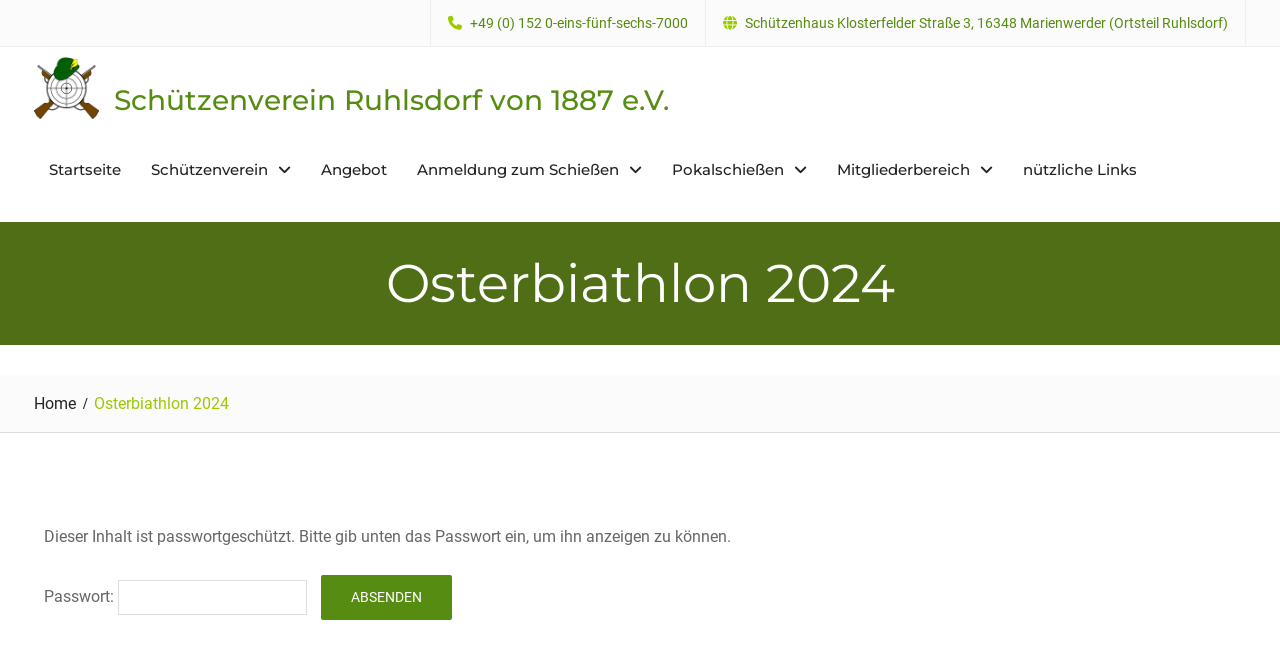

--- FILE ---
content_type: text/css
request_url: https://www.sv-ruhlsdorf1887.de/wp-content/themes/nature-bliss/style.css?ver=20260106-161309
body_size: 19154
content:
/*
Theme Name: Nature Bliss
Theme URI: https://wenthemes.com/item/wordpress-themes/nature-bliss/
Author: WEN Themes
Author URI: https://wenthemes.com/
Description: Nature Bliss is created with environmental green businesses and non-profit organizations in mind, but not limited to those arena only. It is a beautiful and outspoken theme for nature-oriented businesses and brands. Its fresh, earthy design is soulful yet professional at the same time. You will be able to construct compelling pages for wildlife preservation fundraisers, organic life projects, preservation movements or other related organizations. If you are looking for developing eco-friendly website, this theme is the right choice. Full Demo: https://wenthemes.com/theme-demos/?demo=nature-bliss
Version: 2.2.1
Requires at least: 5.9
Tested up to: 6.9
Requires PHP: 5.6
License: GPLv3
License URI: http://www.gnu.org/licenses/gpl-3.0.html
Text Domain: nature-bliss
Tags: one-column, two-columns, three-columns, left-sidebar, right-sidebar, custom-menu, featured-images, full-width-template, translation-ready, theme-options, threaded-comments, custom-logo, custom-header, blog
*/

/*--------------------------------------------------------------
>>> TABLE OF CONTENTS:
----------------------------------------------------------------
# Normalize
# Typography
# Elements
# Forms
# Navigation
    ## Links
    ## Menus
# Accessibility
# Alignments
# Clearings
# Widgets
# Content
    ## Posts and pages
    ## Asides
    ## Comments
# Infinite scroll
# Media
    ## Captions
    ## Galleries
# Custom by WEN Themes

--------------------------------------------------------------*/

/*--------------------------------------------------------------
# Normalize
--------------------------------------------------------------*/
html {
    font-family: sans-serif;
    -webkit-text-size-adjust: 100%;
    -ms-text-size-adjust: 100%;
}

body {
    margin: 0;
}

article,
aside,
details,
figcaption,
figure,
footer,
header,
main,
menu,
nav,
section,
summary {
    display: block;
}

audio,
canvas,
progress,
video {
    display: inline-block;
    vertical-align: baseline;
}

audio:not([controls]) {
    display: none;
    height: 0;
}

[hidden],
template {
    display: none;
}

a {
    background-color: transparent;
}

a:active,
a:hover {
    outline: 0;
}

abbr[title] {
    border-bottom: 1px dotted;
}

b,
strong {
    font-weight: bold;
}

dfn {
    font-style: italic;
}


mark {
    background: #ff0;
    color: #000;
}

small {
    font-size: 80%;
}

sub,
sup {
    font-size: 75%;
    line-height: 0;
    position: relative;
    vertical-align: baseline;
}

sup {
    top: -0.5em;
}

sub {
    bottom: -0.25em;
}

img {
    border: 0;
}

svg:not(:root) {
    overflow: hidden;
}

figure {
    margin: 1em 40px;
}

hr {
    box-sizing: content-box;
    height: 0;
}

pre {
    overflow: auto;
}

code,
kbd,
pre,
samp {
    font-family: monospace, monospace;
    font-size: 1em;
}

button,
input,
optgroup,
select,
textarea {
    color: inherit;
    font: inherit;
    margin: 0;
}

button {
    overflow: visible;
}

button,
select {
    text-transform: none;
}

button,
html input[type="button"],
input[type="reset"],
input[type="submit"] {
    -webkit-appearance: button;
    cursor: pointer;
}

button[disabled],
html input[disabled] {
    cursor: default;
}

button::-moz-focus-inner,
input::-moz-focus-inner {
    border: 0;
    padding: 0;
}

input {
    line-height: normal;
}

input[type="checkbox"],
input[type="radio"] {
    box-sizing: border-box;
    padding: 0;
}

input[type="number"]::-webkit-inner-spin-button,
input[type="number"]::-webkit-outer-spin-button {
    height: auto;
}

input[type="search"] {
    -webkit-appearance: textfield;
    box-sizing: content-box;
}

input[type="search"]::-webkit-search-cancel-button,
input[type="search"]::-webkit-search-decoration {
    -webkit-appearance: none;
}

fieldset {
    border: 1px solid #c0c0c0;
    margin: 0 2px;
    padding: 0.35em 0.625em 0.75em;
}

legend {
    border: 0;
    padding: 0;
}

textarea {
    overflow: auto;
}

optgroup {
    font-weight: bold;
}

table {
    border-collapse: collapse;
    border-spacing: 0;
}

td,
th {
    padding: 0;
}

/*--------------------------------------------------------------
# Typography
--------------------------------------------------------------*/

button,
input,
select,
textarea {
    color: #666;
    font-size: 14px;
    line-height: 1.5;
}

body {
    font-family: 'Roboto', sans-serif;
    color: #666;
    font-size: 16px;
    line-height: 1.7;
    margin: 0;
}

h1,
h2,
h3,
h4,
h5,
h6,
p {
    margin: 0 0 15px 0;
}

h1,
h2,
h3,
h4,
h5,
h6 {
    color: #222;
    font-family: 'Montserrat', sans-serif;
    font-weight: 500;
}

h1 {
    font-size: 34px;
}

h2 {
    font-size: 30px;
}

h3 {
    font-size: 22px;
}

h4 {
    font-size: 20px;
}

h5 {
    font-size: 18px;
}

h6 {
    font-size: 14px;
}

dfn,
cite,
em,
i {
    font-style: italic;
}

blockquote {
    background: #f0f0f0 none repeat scroll 0 0;
    border-left: 5px solid #568c11;
    margin: 0 0 15px;
    padding: 20px 15px 5px;
}

address {
    margin: 0 0 1.5em;
}

pre {
    background: #eee;
    font-family: "Courier 10 Pitch", Courier, monospace;
    font-size: 15px;
    font-size: 0.9375rem;
    line-height: 1.6;
    margin-bottom: 1.6em;
    max-width: 100%;
    overflow: auto;
    padding: 1.6em;
}

code,
kbd,
tt,
var {
    font-family: Monaco, Consolas, "Andale Mono", "DejaVu Sans Mono", monospace;
    font-size: 15px;
    font-size: 0.9375rem;
}

abbr,
acronym {
    border-bottom: 1px dotted #666;
    cursor: help;
}

mark,
ins {
    background: #fff9c0;
    text-decoration: none;
}

big {
    font-size: 125%;
}

/*--------------------------------------------------------------
# Elements
--------------------------------------------------------------*/

html {
    box-sizing: border-box;
}

*,
*::before,
*::after {
    /* Inherit box-sizing to make it easier to change the property for components that leverage other behavior; see http://css-tricks.com/inheriting-box-sizing-probably-slightly-better-best-practice/ */
    box-sizing: inherit;
}

body {
    background-color: #fff;
    /* Fallback for when there is no custom background color defined. */
    word-wrap: break-word;
}

blockquote::before,
blockquote::after,
q::before,
q::after {
    content: "";
}

blockquote,
q {
    quotes: "" "";
}

hr {
    background-color: #ccc;
    border: 0;
    height: 1px;
    margin-bottom: 1.5em;
}

ul,
ol {
    margin: 0 0 1.5em 3em;
}

ul {
    list-style: disc;
}

ol {
    list-style: decimal;
}

li>ul,
li>ol {
    margin-bottom: 0;
    margin-left: 1.5em;
}

ul,
ol {
    margin: 0 0 0.5em 1em;
    padding: 0;
}

dt {
    font-weight: bold;
}

dd {
    margin: 0 1.5em 1.5em;
}

img {
    height: auto;
    /* Make sure images are scaled correctly. */
    max-width: 100%;
    /* Adhere to container width. */
}

table {
    margin: 0 0 1.5em;
    width: 100%;
    table-layout: fixed;
}


td,
th {
    border: 1px solid #ddd;
    padding: 5px;
}

/*--------------------------------------------------------------
# Forms
--------------------------------------------------------------*/
button,
a.button,
input[type="button"],
input[type="reset"],
input[type="submit"] {
    display: inline-block;
    font-size: 14px;
    margin: 10px;
    padding: 12px 30px;
    color: #ffffff;
    text-transform: uppercase;
    border-radius: 2px;
    background: #568c11;
    border: none;
}

a.button {
    min-width: 150px;
}

button:hover,
button:focus,
a.button:hover,
a.button:focus,
input[type="button"]:hover,
input[type="button"]:focus,
input[type="reset"]:hover,
input[type="reset"]:focus,
input[type="submit"]:hover,
input[type="submit"]:focus {
    background-color: #9cc900;
    border-color: transparent;
    color: #fff;
}

button:focus,
input[type="button"]:focus,
input[type="reset"]:focus,
input[type="submit"]:focus,
button:active,
input[type="button"]:active,
input[type="reset"]:active,
input[type="submit"]:active {
    border-color: #aaa #bbb #bbb;
    box-shadow: inset 0 -1px 0 rgba(255, 255, 255, 0.5), inset 0 2px 5px rgba(0, 0, 0, 0.15);
}

input[type="text"],
input[type="email"],
input[type="url"],
input[type="password"],
input[type="search"],
textarea,
select {
    color: #666;
    border: 1px solid #ddd;
}

input[type="text"]:focus,
input[type="email"]:focus,
input[type="url"]:focus,
input[type="password"]:focus,
input[type="search"]:focus,
textarea:focus {
    color: #111;
    outline: none;
}

input[type="text"],
input[type="email"],
input[type="url"],
input[type="password"],
input[type="search"] {
    padding: 6px 0 6px 9px;
}

select {
    width: 100%;
    padding: 5px;
}

textarea {
    padding: 10px;
    width: 100%;
}

/*--------------------------------------------------------------
# Navigation
--------------------------------------------------------------*/
/*--------------------------------------------------------------
## Links
--------------------------------------------------------------*/

a {
    color: #568c11;
    text-decoration: inherit;
}

a:visited {
    color: #568c11;
}

a:hover,
a:focus,
a:active {
    color: #9cc900;
}

a:focus {
    outline: inherit;
}

a:hover,
a:active {
    outline: 0;
}


.entry-content a:not(.more-link):not(.button):not(.wp-block-button__link),
.entry-summary a:not(.more-link):not(.button):not(.wp-block-button__link),
.ew-about a:not(.more-link):not(.button),
.widget_text a:not(.more-link):not(.button),
.comment-content a {
    text-decoration: underline;
}

.entry-content a:not(.more-link):not(.button):hover,
.entry-content a:not(.more-link):not(.button):focus,
.entry-summary a:not(.more-link):not(.button):hover,
.entry-summary a:not(.more-link):not(.button):focus,
.ew-about a:not(.more-link):not(.button):hover,
.ew-about a:not(.more-link):not(.button):focus,
.widget_text a:not(.more-link):not(.button):hover,
.widget_text a:not(.more-link):not(.button):focus,
.comment-content a:hover,
.comment-content a:focus {
    text-decoration: none;
}

/*--------------------------------------------------------------
## Menus
--------------------------------------------------------------*/

#main-nav {
    /* float: right; */
    margin-right: 15px;
}

.main-navigation ul {
    display: block;
    margin: 0;
    padding: 0;
}

.main-navigation ul ul {
    background-color: #fff;
    box-shadow: 0px 2px 2px #666;
    left: -9999px;
    margin: 0;
    min-width: 250px;
    position: absolute;
    top: 80px;
    opacity: 0;
    z-index: -9999;
    transition: opacity 0.4s ease-in-out 0s;
    padding-top: 10px;
    padding-bottom: 10px;
}

.main-navigation ul ul ul {
    left: 100%;
    top: 0;
    box-shadow: 2px 1px 2px #222;
}

.main-navigation li {
    position: relative;
    display: inline-block;
    margin-bottom: 0;
    float: left;
}

.main-navigation ul>li:hover>ul,
.main-navigation ul>li.focus>ul,
.main-navigation ul>li:focus>ul {
    opacity: 1;
    left: 0;
    z-index: 9999;
}

.main-navigation ul ul ul li:hover>ul,
.main-navigation ul ul ul li.focus>ul,
.main-navigation ul ul ul li:focus>ul {
    display: block;
}

.main-navigation ul ul li:hover>ul,
.main-navigation ul ul li.focus>ul,
.main-navigation ul ul li:focus>ul {
    opacity: 1;
    left: 100%;
}

.main-navigation li li {
    float: none;
    display: block;
    padding: 0 25px;
}

.main-navigation ul li li:first-child>a {
    border-left: none;
}

.main-navigation ul li a {
    color: #222;
    display: block;
    font-size: 15px;
    font-weight: normal;
    padding: 30px 15px;
    position: relative;
    z-index: 99;
    font-weight: 500;
    font-family: "Montserrat", sans-serif;
    font-weight: 500;
}

.main-navigation ul ul a {
    border-bottom: 1px dashed #e8e8e7;
    border-left: medium none;
    border-right: medium none;
    transition: padding 0.2s ease-in-out 0s;
    color: #222;
    height: auto;
    padding: 9px 0;
    text-align: left;
    width: 100%;
    margin: 0;
    font-weight: 200;
}

.main-navigation ul ul li:last-child>a {
    border: none;
}

.main-navigation ul li.menu-item-has-children>a::after,
.main-navigation ul li.page_item_has_children>a::after {
    content: "\f107";
    font-family: 'Font Awesome 6 Free';
    font-weight: 900;
    margin-left: 10px;
    margin-right: 0;
    float: right;
}

.main-navigation ul li li.menu-item-has-children>a::after,
.main-navigation ul li li.page_item_has_children>a::after {
    content: "\f105";
    top: 10px;
}

.main-navigation ul li.menu-item-has-childrenv>a,
.main-navigation ul li.page_item_has_children>a {
    padding-right: 30px;
}

.main-navigation li>a:hover,
.main-navigation li>a:focus,
.main-navigation li.current-menu-item>a,
.main-navigation li.current_page_item>a,
.main-navigation li:hover>a,
.main-navigation li:focus>a {
    color: #9cc900;
}



.main-navigation .menu-toggle,
.main-navigation .dropdown-toggle {
    display: none;
}

#mobile-trigger {
    display: none;
}

#mob-menu {
    display: none;
}

/*comment and post navigation*/

a.comment-reply-link {
    /* text-transform: uppercase; */
    font-weight: bold;
}

.site-main .comment-navigation,
.site-main .posts-navigation,
.site-main .post-navigation {
    margin: 30px 0;
    overflow: hidden;
    clear: both;
}

#infinite-handle {
    margin-bottom: 20px;
    height: auto;
    overflow: hidden;
}

#infinite-handle span:hover,
#infinite-handle span:focus {
    border: 1px solid #179bd7;
    background: #179bd7;
    color: #fff;
}

#infinite-handle span {
    border: 1px solid #001837;
    padding: 5px 15px;
    width: auto;
    line-height: 1.5;
    color: #001837;
    display: block;
}

.post-title {
    font-size: 17px;
    margin-top: 15px;
}

.meta-nav {
    display: none;
}

.navigation .nav-links .nav-next {
    float: right;
    margin-bottom: 15px;

}

.navigation .nav-links .nav-previous {
    float: left;
    margin-bottom: 15px;
}

.post-navigation a,
.posts-navigation a {
    border: 2px solid;
    padding: 6px 20px;
    background: #fff;
    display: block;
}

.navigation,
.pagination {
    margin-top: 15px;
}


.post-navigation .nav-links .nav-next a::after,
.posts-navigation .nav-next a:after {
    content: "\f178";
    font-family: 'Font Awesome 6 Free';
    font-weight: 900;
    margin-left: 6px;
    font-size: 12px;
    font-weight: 100;
}

.post-navigation .nav-links .nav-previous a::before,
.posts-navigation .nav-previous a:before {
    content: "\f177";
    font-family: 'Font Awesome 6 Free';
    font-weight: 900;
    margin-right: 6px;
    font-size: 12px;
    font-weight: 100;
}

.navigation.pagination {
    text-align: center;
}

.navigation.pagination .nav-links .page-numbers {
    padding: 5px 15px;
    text-align: center;
    background-color: #eee;
    display: inline-block;
}

.navigation.pagination .nav-links .page-numbers.current,
.navigation.pagination .nav-links a.page-numbers:hover,
.navigation.pagination .nav-links a.page-numbers:focus {
    background: #9cc900 none repeat scroll 0 0;
    color: #ffffff;
}

/*--------------------------------------------------------------
# Accessibility
--------------------------------------------------------------*/

/* Text meant only for screen readers. */
.screen-reader-text {
    clip: rect(1px, 1px, 1px, 1px);
    position: absolute !important;
    /* It should be ablolute */
    height: 1px;
    width: 1px;
    overflow: hidden;
}

.screen-reader-text:focus {
    background-color: #f1f1f1;
    border-radius: 3px;
    box-shadow: 0 0 2px 2px rgba(0, 0, 0, 0.6);
    clip: auto !important;
    /* It should be clip auto */
    color: #21759b;
    display: block;
    font-size: 14px;
    font-size: 0.875rem;
    font-weight: bold;
    height: auto;
    left: 5px;
    line-height: normal;
    padding: 15px 23px 14px;
    text-decoration: none;
    top: 5px;
    width: auto;
    z-index: 100000;
    /* Above WP toolbar. */
}

/*--------------------------------------------------------------
# Alignments
--------------------------------------------------------------*/
.alignleft {
    display: inline;
    float: left;
    margin-right: 15px;
}

.alignright {
    display: inline;
    float: right;
    margin-left: 15px;
}

.aligncenter {
    clear: both;
    display: block;
    margin-left: auto;
    margin-right: auto;
    margin-bottom: 15px;
}

.alignnone {
    clear: both;
    display: inline-block;
    margin-left: auto;
    margin-right: auto;
    margin-bottom: 15px;
    margin-top: 15px;

}

/*--------------------------------------------------------------
# Clearings
--------------------------------------------------------------*/

.clear-fix::before,
.clear-fix::after,
.entry-content::before,
.entry-content::after,
.comment-content::before,
.comment-content::after,
.site-header::before,
.site-header::after,
.site-content::before,
.site-content::after,
.site-footer::before,
.site-footer::after,
#sidebar-front-page-widget-area::after,
#sidebar-front-page-widget-area::before,
#featured-slider::after,
#featured-slider::before,
.widget::after,
.widget::before {
    content: "";
    display: table;
}

.clear-fix::after,
.entry-content::after,
.comment-content::after,
.site-header::after,
.site-content::after,
.site-footer::after,
.widget::after,
.widget::before {
    clear: both;
}


/*--------------------------------------------------------------
# Widgets
--------------------------------------------------------------*/

.widget {
    margin: 30px 0 0;
}

.widget:first-child {
    margin: 0;
}

.widget select {
    max-width: 100%;
}

#sidebar-front-page-widget-area .widget {
    padding: 50px 0;
    margin: 0;
}

/* Make sure select elements fit in widgets. */

#sidebar-front-page-widget-area {
    clear: both;
    background: #fff;
}

#sidebar-front-page-widget-area .widget-title::after {
    clear: both;
    content: "";
    display: block;
    left: 0;
    width: 85px;
    margin: 10px auto;
    border-top: 4px double #ffda44;
}

#sidebar-front-page-widget-area .widget-title {
    text-align: center;
    margin-bottom: 20px;
    font-weight: 500;
}

#sidebar-front-page-widget-area .widget-subtitle {
    margin: 0 auto 35px;
    font-size: 16px;
    text-align: center;
    max-width: 700px;
    color: #aaa;
    font-style: italic;
}

/*style for dark background*/

#sidebar-front-page-widget-area .nature_bliss_widget_testimonial_slider .separator::before,
#sidebar-front-page-widget-area .nature_bliss_widget_testimonial_slider .separator::after,
#footer-widgets .separator::before,
#footer-widgets .separator::after {
    background: #7188a7;
}

#sidebar-front-page-widget-area .nature_bliss_widget_testimonial_slider .separator,
#footer-widgets .separator {
    background: #fff;
}

#sidebar-front-page-widget-area .nature_bliss_widget_testimonial_slider .widget-title {
    color: #fff;

}


/*--------------------------------------------------------------
# Content
--------------------------------------------------------------*/
/*--------------------------------------------------------------
## Posts and pages
--------------------------------------------------------------*/

.entry-content-outer img,
.entry-content-outer img {
    border-bottom: 5px solid #568c11;
    vertical-align: middle;
    margin-bottom: 15px;
}


.entry-content-outer a:hover img,
.entry-content-outer a:focus img {
    opacity: 0.7;
    -webkit-transition: all 0.5s;
    -o-transition: all 0.5s;
    transition: all 0.5s;
}

.alignment-left img {
    margin-right: 30px;
}

.alignment-right img {
    margin-left: 30px;
}

.alignment-right .entry-content-wrapper,
.alignment-left .entry-content-wrapper {
    display: table;
}

.alignment-left h2.entry-title,
.alignment-right h2.entry-title {
    margin-bottom: 5px;
}

.blog #primary article,
.archive #primary article {
    padding-bottom: 20px;
    border-bottom: 4px double #ddd;
    clear: both;
}

.sticky {
    display: block;
}

.hentry {
    margin: 40px 0 0;
}

.hentry:first-child {
    margin: 0;
}

.byline,
.updated:not(.published) {
    display: none;
}

.single .byline,
.group-blog .byline {
    display: inline-block;
}

.page-content,
.entry-content,
.entry-summary {
    margin: 1.5em 0 0;
}

.page-content,
.entry-content,
.entry-summary {
    margin: 15px 0 0;
}


.entry-meta .byline .author.vcard {
    margin-left: -4px;
}

.entry-meta>span {
    margin-right: 10px;
    font-size: 14px;

}

.entry-footer>span::before,
.entry-meta>span::before {
    display: inline-block;
    font-family: 'Font Awesome 6 Free';
    font-weight: 900;
    height: 15px;
    margin-right: 8px;
    content: "";
}

.entry-meta>span a {
    color: #49616b;
}

.entry-meta a:hover,
.entry-meta a:focus {
    color: #568c11;
}

.entry-meta span.comments-link::before {
    content: "\f075";
}

.entry-meta>.cat-links::before {
    content: "\f07c";
}

.entry-meta>.byline::before {
    content: "\f007";
}


.entry-meta .tags-links::before {
    content: "\f02c";
}

.entry-meta>.posted-on::before {
    content: "\f017";

}

.entry-footer .edit-link::before {
    content: "\f044";
}

a.more-link {
    margin-top: 15px;
    display: block;
}

a.more-link::after {
    content: "\f178";
    display: inline-block;
    margin-left: 6px;
    font-family: 'Font Awesome 6 Free';
    font-weight: 900;
    font-size: 12px;
    line-height: 1;
    display: inline-block;
    color: #222222;

}

/*--------------------------------------------------------------
## Asides
--------------------------------------------------------------*/
.blog .format-aside .entry-title,
.archive .format-aside .entry-title {
    display: none;
}

/*--------------------------------------------------------------
## Comments
--------------------------------------------------------------*/

/*--------------------------------------------------------------
## Comments
--------------------------------------------------------------*/

#respond {
    clear: both;
    display: block;
}

#comments {
    margin-top: 30px;
}

.comment-content a {
    word-wrap: break-word;
}

.bypostauthor {
    display: block;
}

.comment-notes {
    position: relative;
}

.comments-area #commentform p.comment-notes,
.comments-area #commentform p.comment-form-comment {
    width: 100%;
}

.comment-content a {
    word-wrap: break-word;
}

.bypostauthor {
    display: block;
}

.comment-form-author input,
.comment-form-email input,
.comment-form-url input {
    width: 100%;
}

#tab-reviews .comment-form-author,
#tab-reviews .comment-form-email,
#tab-reviews .comment-form-url {
    width: 100%;
}

.comment-form-author,
.comment-form-email,
.comment-form-url {
    width: 100%;
    float: left;
}

.comment-list li.comment::after {
    content: inherit;
    display: none;
}

.comment-list li {
    padding-left: 0;
}

.comment {
    display: block;
    float: left;
    width: 100%;
}

ol.comment-list {
    border-radius: 5px;
    float: left;
    margin-bottom: 15px;
    margin-left: 0;
    margin-right: 0;
    overflow: inherit;
    padding: 0;
    width: 100%;
}

ol.comment-list .children {
    border: medium none;
    float: left;
    margin: 15px 0 15px 15px;
    width: 98%;
}

ol.comment-list li {
    list-style: outside none none;
    margin-bottom: 15px;
}

.comment .comment-body {
    background-color: #f2f2f2;
    /* border: 1px solid #dddddd; */
    border-radius: 0;
    clear: both;
    display: block;
    float: left;
    margin-top: 5px;
    padding: 20px;
    position: relative;
    text-align: left;
    width: 100%;
}

.comment .reply {
    position: absolute;
    top: 20px;
    right: 30px;
}

.comment-author.vcard {
    font-size: 18px;
    margin-bottom: 5px;
    color: #9cc900;
}

.comment-list .children {
    background-position: left 20px;
    background-repeat: no-repeat;
    border-left: 1px solid rgb(238, 238, 238);
    margin-left: 0;
    padding-left: 40px;
}

.comment-list li.comment>div img.avatar {
    left: 29px;
    position: absolute;
    top: 29px;
}

#comment-form-title {
    font-size: 24px;
    padding-bottom: 10px;
}

.vcard .avatar {
    float: left;
    margin: 7px 15px 15px 0;
}

.comment-metadata {
    font-size: 13px;
    margin-bottom: 10px;
}

.comment-metadata>a {
    color: #49616b;
    margin-right: 30px;
}

.comment-metadata::before {
    display: inline-block;
    font-family: 'Font Awesome 6 Free';
    font-weight: 900;
    height: 15px;
    content: "\f017";
}

.form-allowed-tags code {
    white-space: inherit;
    word-wrap: break-word;
}

.comment-respond label {
    display: block;
    font-weight: normal;
}

.comments-title {
    font-weight: normal;
    margin: 25px 0 25px;
    font-size: 21px;
    font-weight: bold;
}

.comment-content a {
    word-wrap: break-word;
}

.bypostauthor {
    display: block;
}

#commentform span.required {
    font-size: 19px;
    position: absolute;
    bottom: 2px;
    color: red;
}

.comment-content {
    clear: both;
    display: block;
}

.authorbox .author-info,
.authorbox .author-bio-posts-content {
    float: left;
    max-width: 90%;
    width: 90%;
}

.author-info h4 {
    margin-bottom: 0;
}

.author-avatar {
    float: left;
    margin: 0 15px 15px 0;
}

.authorbox {
    margin: 20px 0;
    border-bottom: 3px double #ddd;
    overflow: hidden;
    border-top: 3px double #ddd;
    padding: 20px 0 0;
}

#commentform label {
    display: inline;
    position: relative;
}

#commentform input[type="checkbox"],
#commentform input[type="radio"] {
    margin-right: 10px;
}

#commentform p.form-submit {
    margin-top: 30px;
}

/*--------------------------------------------------------------
# Infinite scroll
--------------------------------------------------------------*/

/* Globally hidden elements when Infinite Scroll is supported and in use. */
.infinite-scroll .posts-navigation,
/* Older / Newer Posts Navigation (always hidden) */
.infinite-scroll.neverending .site-footer {
    /* Theme Footer (when set to scrolling) */
    display: none;
}

/* When Infinite Scroll has reached its end we need to re-display elements that were hidden (via .neverending) before. */
.infinity-end.neverending .site-footer {
    display: block;
}

/*--------------------------------------------------------------
# Media
--------------------------------------------------------------*/
.page-content .wp-smiley,
.entry-content .wp-smiley,
.comment-content .wp-smiley {
    border: none;
    margin-bottom: 0;
    margin-top: 0;
    padding: 0;
}

/* Make sure embeds and iframes fit their containers. */
embed,
iframe,
object {
    max-width: 100%;
}

/*--------------------------------------------------------------
## Captions
--------------------------------------------------------------*/
.wp-caption {
    margin-bottom: 1.5em;
    max-width: 100%;
}

.wp-caption img[class*="wp-image-"] {
    display: inline-block;
    margin-left: auto;
    margin-right: auto;
}

.wp-caption .wp-caption-text {
    margin: 0.8075em 0;
}

.wp-caption-text {
    text-align: center;
}

/*--------------------------------------------------------------
## Galleries
--------------------------------------------------------------*/
.gallery {
    margin-bottom: 1.5em;
    margin-right: -5px;
    margin-left: -5px;
}

.gallery-item {
    display: inline-block;
    text-align: center;
    vertical-align: top;
    width: 100%;
    margin: 0;
    padding: 5px;
}

.gallery-item img {
    vertical-align: middle;
}

.gallery-columns-2 .gallery-item {
    max-width: 50%;
}

.gallery-columns-3 .gallery-item {
    max-width: 33.33%;
}

.gallery-columns-4 .gallery-item {
    max-width: 25%;
}

.gallery-columns-5 .gallery-item {
    max-width: 20%;
}

.gallery-columns-6 .gallery-item {
    max-width: 16.66%;
}

.gallery-columns-7 .gallery-item {
    max-width: 14.28%;
}

.gallery-columns-8 .gallery-item {
    max-width: 12.5%;
}

.gallery-columns-9 .gallery-item {
    max-width: 11.11%;
}

.gallery-caption {
    display: block;
}


/*--------------------------------------------------------------
# Custom By WEN Themes
--------------------------------------------------------------*/

#page {
    position: relative;
    margin: 0 auto;

}

.container {
    width: 1300px;
    margin: 0 auto;
    padding-left: 25px;
    padding-right: 25px;
}

.inner-wrapper {
    margin-left: -25px;
    margin-right: -25px;
}


.custom-button,
.custom-button:visited {
    display: inline-block;
    font-size: 14px;
    /*  margin: 10px; */
    padding: 12px 30px;
    color: #ffffff;
    text-transform: uppercase;
    border-radius: 2px;
    min-width: 150px;
    background: #568c11;
}

.custom-button:hover,
.custom-button:focus,
.custom-button:active {
    background: #9cc900;
    color: #fff;
}

.sidebar a.custom-button:hover,
.sidebar a.custom-button:focus,
.sidebar a.custom-button:active {
    background: #568c11;
    color: #fff;
}

a.custom-button.button-secondary {
    border: 2px solid #fff;
    background: inherit;
    padding: 10px 30px;
}



a.custom-button.button-secondary:hover,
a.custom-button.button-secondary:focus,
a.custom-button.button-secondary:active {
    background: #9cc900;
    border-color: #9cc900;
    color: #fff;
}


/*--------------------------------------------------------------
# Top Header Style
--------------------------------------------------------------*/
#tophead {
    overflow: hidden;
    background: #fbfbfb;
    border-bottom: 1px solid #eee;
}

/*quick contact*/

#quick-contact {
    float: right;
    margin-top: 0;
}

#quick-contact>ul {
    margin: 0;
    padding: 0;
}

#quick-contact a {
    display: inline-block;
}

#quick-contact a:hover,
#quick-contact a:focus {
    color: #568c11;
}

#quick-contact li.quick-email::before {
    content: "\f0e0";
}

#quick-contact li.quick-call::before {
    content: "\f095";
}

#quick-contact li.quick-address::before {
    content: "\f0ac";
}

#quick-contact li::before {
    color: #9cc900;
    content: "";
    display: inline-block;
    font-family: 'Font Awesome 6 Free';
    font-weight: 900;
    font-size: 14px;
    margin-right: 5px;
    text-align: center;
}

#quick-contact li {
    clear: inherit;
    float: left;
    font-size: 14px;
    line-height: 0.8;
    list-style: outside none none;
    text-align: left;
    padding: 17px;
    border-right: 1px solid #eee;
    color: #568c11;
}

#quick-contact li:first-child {
    border-left: 1px solid #eee;
}

#tophead .header-social-wrapper {
    float: left;
}

#tophead .nature_bliss_widget_social li a {
    border: none;
    height: auto;
    padding: 10px;
    border-right: 1px solid #eee;
    width: 40px;
}

#tophead .nature_bliss_widget_social li:first-child a {
    border-left: 1px solid #eee;
}

#tophead .nature_bliss_widget_social li:first-child a {
    border-left: 1px solid #eee;
}

#tophead .nature_bliss_widget_social li a {
    border-right: 1px solid #eee;

}

#tophead .nature_bliss_widget_social li a:before {
    line-height: 1.7;
}

#tophead .nature_bliss_widget_social li {
    margin: 0;
}

/*--------------------------------------------------------------
##  Header Style By WEN Themes
--------------------------------------------------------------*/

.site-header {
    padding: 10px 0;
    background-color: #fff;
    transition: padding 0.2s ease-in-out 0s;
    clear: both;
    z-index: 999;
    position: relative;
}

a.custom-button.doante-now {
    /* float: right; */
    /* margin: 24px 0 0 20px; */
    padding: 8px 17px;
    text-align: center;
    min-width: inherit;
    text-transform: capitalize;
    height: 100%;
}

a.custom-button.doante-now i {
    display: inline;
    margin-right: 10px;
}


.enabled-sticky-primary-menu .site-header.fixed {
    box-shadow: 0 0 3px #aaaaaa;
    left: 0;
    position: fixed;
    top: 0;
    width: 100%;
    z-index: 9999;
    padding: 5px 0;
}

.enabled-sticky-primary-menu .site-header.fixed .site-description {
    display: none;
}

.custom-logo-link,
#site-identity {
    float: left;
    margin-right: 15px;
}

#site-identity {
    margin-top: 20px;
}

img.custom-logo {
    width: 90px;
}

.custom-logo-link {
    max-width: 65px;
}

.site-title {
    margin-bottom: 0;
    font-size: 28px;
    font-family: 'Montserrat', sans-serif;
    font-weight: 500;
}

.site-description {
    color: #4d4d4d;
    font-size: 14px;
    font-style: inherit;
    font-weight: 400;
    letter-spacing: 2.2px;
    margin-bottom: 0;
}

.right-head {
    float: right;
    padding-top: 20px;
}

.header-search-box {
    /* float: right; */
    /* margin-top: 25px; */
    margin-right: 10px;
}

.header-search-box>a {
    color: #568c11;
    padding: 3px 10px 6px;
    line-height: 1.5;
    display: block;
    border: 2px solid #9cc900;
}

.header-search-box>a i {
    font-size: 13px;
}

.header-search-box>a:focus,
.header-search-box>a:hover {
    background-color: #9cc900;
    color: #fff;
}

.header-search-box .search-box-wrap {
    background: #ffffff none repeat scroll 0 0;
    bottom: -75px;
    box-shadow: 0 2px 2px;
    display: none;
    padding: 12px;
    position: absolute;
    width: 300px;
    width: 100%;
    z-index: 9999;
    left: 0;
}

a.search-close {
    float: right;
    font-size: 36px;
    margin-right: 0;
}

.header-search-box .search-form {
    position: relative;
    max-width: 950px;
    margin: 0 auto;
    padding: 5px;
    border: 1px solid #Ddd;
}

.search-form input.search-field {
    padding: 10px 9% 10px 10px;
    width: 87%;
    height: 28px;
}

.header-search-box .search-form input.search-field {
    border: none;
    background: #f0f0f0;
    padding: 10px 30px 10px 18px;
    height: 30px;
    font-size: 18px;
}

.header-search-box .search-form .search-submit {
    float: right;
    display: block;
    position: inherit;
}

.search-submit {
    border-radius: 0;
    padding: 7.3px 20px;
    position: absolute;
    right: 0;
    top: 0;
    height: 50px;
}

.search-form {
    position: relative;
}

.search-form .search-submit {
    border: medium none;
    font: 14px/1.3 'Font Awesome 6 Free';
    font-weight: 900;
    height: 50px;
    padding: 0 27px;
    margin: 0;
    border-radius: 0;
    color: #fff;
}

.woocommerce-product-search {
    position: relative;
}

.woocommerce-product-search .search-field {
    border: 1px solid #dddddd;
    height: 50px;
    padding: 10px 55px 10px 10px;
    width: 100%;
    box-sizing: inherit;
}

.woocommerce-product-search button {
    border: medium none;
    border-radius: 0;
    font-size: 13px;
    height: 50px;
    line-height: 1.8;
    padding: 0 20px;
    position: absolute;
    right: 0;
    top: 0;
    margin: 0;
}

/*hover effect*/


.custom-button,
.nature_bliss_widget_services .service-block-inner>a:hover i,
.nature_bliss_widget_services .service-block-inner>a:focus i {
    transition: all 0.4s ease-in-out 0s;
}

.widget h4 a,
.widget h3 a {
    display: block;
    color: #222;
}

.widget h4 a:hover,
.widget h4 a:focus,
.widget h3 a:hover,
.widget h3 a:focus {
    color: #9cc900;
}

/*--------------------------------------------------------------
## Social Links Style By WEN Themes
--------------------------------------------------------------*/
#sidebar-front-page-widget-area .nature_bliss_widget_social {
    text-align: center;
}

#sidebar-front-page-widget-area .nature_bliss_widget_social li {
    float: none;
    display: inline-block;
}

.nature_bliss_widget_social {
    clear: both;
    overflow: hidden;
}

.nature_bliss_widget_social ul {
    margin: 0;
}

.nature_bliss_widget_social li a {
    border: 1px solid #bababa;
    display: inline-block;
    height: 33px;
    line-height: 1.7;
    margin-right: 0;
    padding: 0;
    text-align: center;
    vertical-align: middle;
    width: 33px;
}

.nature_bliss_widget_social li {
    display: block;
    float: left;
    margin-right: 5px;
    margin-bottom: 5px;
}

.widget-area .nature_bliss_widget_social li,
#footer-widgets .nature_bliss_widget_social li {
    padding: 0;
}

.sidebar .nature_bliss_widget_social ul li:before,
#footer-widgets .nature_bliss_widget_social li:before,
.sidebar .nature_bliss_widget_social ul li:after,
#footer-widgets .nature_bliss_widget_social li:after {
    display: none;
}

.nature_bliss_widget_social ul li a:before {
    font-size: 15px;
}

.nature_bliss_widget_social li a i {
    color: #cacad8;
    font-size: 18px;
    font-weight: normal;
}

.nature_bliss_widget_social ul li a:before {
    color: #8c8c8c;
    content: "\f0c1";
    display: block;
    font-family: 'Font Awesome 6 Brands';
    font-weight: 400;
    font-weight: normal;
    line-height: 2;
}

.nature_bliss_widget_social ul li a:hover,
.nature_bliss_widget_social ul li a:focus {
    background-color: #001837;
    border: 1px solid rgba(0, 0, 0, 0);
    -moz-transition: all 0.4s ease-out 0s;
    -webkit-transition: all 0.4s ease-out 0s;
    transition: all 0.4s ease-out 0s;
}

.nature_bliss_widget_social ul li a[href*="mailto:"]:before,
.nature_bliss_widget_social ul li a[href*="tel:"]:before,
.nature_bliss_widget_social ul li a[href$="/feed"]:before {
  font-family: 'Font Awesome 6 Free';
  font-weight: 900;
}

.nature_bliss_widget_social ul li a:hover:before,
.nature_bliss_widget_social ul li a:focus:before {
    color: #fff;
}

.nature_bliss_widget_social ul li a[href*="facebook.com"]:before {
    content: "\f09a";
}

.nature_bliss_widget_social ul li a[href*="twitter.com"]:before {
    content: "\f099";
}

.nature_bliss_widget_social ul li a[href*="linkedin.com"]:before {
    content: "\f0e1";
}

.nature_bliss_widget_social ul li a[href*="plus.google.com"]:before {
    content: "\f0d5";
}

.nature_bliss_widget_social ul li a[href*="youtube.com"]:before {
    content: "\f167";
}

.nature_bliss_widget_social ul li a[href*="dribbble.com"]:before {
    content: "\f17d";
}

.nature_bliss_widget_social ul li a[href*="pinterest.com"]:before {
    content: "\f0d2";
}

.nature_bliss_widget_social ul li a[href*="bitbucket.org"]:before {
    content: "\f171";
}

.nature_bliss_widget_social ul li a[href*="github.com"]:before {
    content: "\f113";
}

.nature_bliss_widget_social ul li a[href*="codepen.io"]:before {
    content: "\f1cb";
}

.nature_bliss_widget_social ul li a[href*="flickr.com"]:before {
    content: "\f16e";
}

.nature_bliss_widget_social ul li a[href$="/feed"]:before {
    content: "\f09e";
}

.nature_bliss_widget_social ul li a[href*="foursquare.com"]:before {
    content: "\f180";
}

.nature_bliss_widget_social ul li a[href*="instagram.com"]:before {
    content: "\f16d";
}

.nature_bliss_widget_social ul li a[href*="tumblr.com"]:before {
    content: "\f173";
}

.nature_bliss_widget_social ul li a[href*="reddit.com"]:before {
    content: "\f1a1";
}

.nature_bliss_widget_social ul li a[href*="vimeo.com"]:before {
    content: "\f194";
}

.nature_bliss_widget_social ul li a[href*="digg.com"]:before {
    content: "\f1a6";
}

.nature_bliss_widget_social ul li a[href*="twitch.tv"]:before {
    content: "\f1e8";
}

.nature_bliss_widget_social ul li a[href*="stumbleupon.com"]:before {
    content: "\f1a4";
}

.nature_bliss_widget_social ul li a[href*="delicious.com"]:before {
    content: "\f1a5";
}

.nature_bliss_widget_social ul li a[href*="mailto:"]:before {
    content: "\f0e0";
}

.nature_bliss_widget_social ul li a[href*="tel:"]:before {
    content: "\f095";
}

.nature_bliss_widget_social ul li a[href*="soundcloud.com"]:before {
    content: "\f1be";
}

.nature_bliss_widget_social ul li a[href*="wordpress.org"]:before,
.nature_bliss_widget_social ul li a[href*="wordpress.com"]:before {
    content: "\f19a";
}

.nature_bliss_widget_social ul li a[href*="jsfiddle.net"]:before {
    content: "\f1cc";
}

.nature_bliss_widget_social ul li a[href*="tripadvisor.com"]:before {
    content: "\f262";
}

.nature_bliss_widget_social ul li a[href*="foursquare.com"]:before {
    content: "\f180";
}

.nature_bliss_widget_social ul li a[href*="angel.co"]:before {
    content: "\f209";
}

.nature_bliss_widget_social ul li a[href*="slack.com"]:before {
    content: "\f198";
}

.nature_bliss_widget_social ul li a[href*="tiktok.com"]:before {
    content: "\e07b";
}

.nature_bliss_widget_social ul li a[href*="x.com"]:before {
    content: "\e61b";
}

.nature_bliss_widget_social ul li a[href*="threads.com"]:before {
    content: "\e618";
}

.nature_bliss_widget_social ul li a[href*="bsky.app"]:before {
    content: "\e671";
}

.nature_bliss_widget_social ul li a[href*="spotify.com"]:before {
    content: "\f1bc";
}

.nature_bliss_widget_social ul li a[href*="snapchat.com"]:before {
    content: "\f2ab";
}

.nature_bliss_widget_social ul li a[href*="apple.com"]:before {
    content: "\f179";
}

.nature_bliss_widget_social ul li a[href*="amazon.com"]:before {
    content: "\f270";
}

.nature_bliss_widget_social ul li a[href*="bandcamp.com"]:before {
    content: "\f2d5";
}

.nature_bliss_widget_social ul li a[href*="behance.com"]:before {
    content: "\f1b4";
}

.nature_bliss_widget_social ul li a[href*="deviantart.com"]:before {
    content: "\f1bd";
}

.nature_bliss_widget_social ul li a[href*="etsy.com"]:before {
    content: "\f2d7";
}

.nature_bliss_widget_social ul li a[href*="t.me"]:before,
.nature_bliss_widget_social ul li a[href*="telegram.org"]:before {
    content: "\f2c6";
}

/*social links hover effect */

.nature_bliss_widget_social ul li a[href*="facebook.com"]:hover {
    background-color: #3b5998;
}

.nature_bliss_widget_social ul li a[href*="twitter.com"]:hover {
    background-color: #00aced;
}

.nature_bliss_widget_social ul li a[href*="plus.google.com"]:hover {
    background-color: #dd4b39;
}

.nature_bliss_widget_social ul li a[href$="/feed"]:hover {
    background-color: #dc622c;
}

.nature_bliss_widget_social ul li a[href*="wordpress.org"]:hover,
.nature_bliss_widget_social ul li a[href*="wordpress.com"]:hover {
    background-color: #45bbe6;
}

.nature_bliss_widget_social ul li a[href*="github.com"]:hover {
    background-color: #4183c4;
}

.nature_bliss_widget_social ul li a[href*="linkedin.com"]:hover {
    background-color: #007bb6;
}

.nature_bliss_widget_social ul li a[href*="pinterest.com"]:hover {
    background-color: #cb2027;
}

.nature_bliss_widget_social ul li a[href*="flickr.com"]:hover {
    background-color: #ff0084;
}

.nature_bliss_widget_social ul li a[href*="vimeo.com"]:hover {
    background-color: #aad450;
}

.nature_bliss_widget_social ul li a[href*="youtube.com"]:hover {
    background-color: #bb0000;
}

.nature_bliss_widget_social ul li a[href*="instagram.com"]:hover {
    background-color: #517fa4;
}

.nature_bliss_widget_social ul li a[href*="dribbble.com"]:hover {
    background-color: #ea4c89;
}

.nature_bliss_widget_social ul li a[href*="skype.com"]:hover {
    background-color: #12a5f4;
}

.nature_bliss_widget_social ul li a[href*="digg.com"]:hover {
    background-color: #333;
}

.nature_bliss_widget_social ul li a[href*="codepen.io"]:hover {
    background-color: #000;
}

.nature_bliss_widget_social ul li a[href*="reddit.com"]:hover {
    background-color: #ff4500;
}

.nature_bliss_widget_social ul li a[href*="mailto:"]:hover {
    background-color: #1d62f0;
}

.nature_bliss_widget_social ul li a[href*="tel:"]:hover {
    background-color: #1d62f0;
}

.nature_bliss_widget_social ul li a[href*="foursquare.com"]:hover {
    background-color: #f94877;
}

.nature_bliss_widget_social ul li a[href*="stumbleupon.com"]:hover {
    background-color: #eb4924;
}

.nature_bliss_widget_social ul li a[href*="twitch.tv"]:hover {
    background-color: #6441a5;
}

.nature_bliss_widget_social ul li a[href*="tumblr.com"]:hover {
    background-color: #32506d;
}

.nature_bliss_widget_social ul li a[href*="foursquare.com"]:hover {
    background-color: #f94877;
}

.nature_bliss_widget_social ul li a[href*="stumbleupon.com"]:hover {
    background-color: #eb4924;
}

.nature_bliss_widget_social ul li a[href*="twitch.tv"]:hover {
    background-color: #6441a5;
}

.nature_bliss_widget_social ul li a[href*="tumblr.com"]:hover {
    background-color: #32506d;
}

.nature_bliss_widget_social ul li a[href*="soundcloud.com"]:hover {
    background-color: #ff5500;
}

.nature_bliss_widget_social ul li a[href*="jsfiddle.net"]:hover {
    background-color: #4679bd;
}

.nature_bliss_widget_social ul li a[href*="tripadvisor.com"]:hover {
    background-color: #86c171;
}

.nature_bliss_widget_social ul li a[href*="foursquare.com"]:hover {
    background-color: #2d5be3;
}

.nature_bliss_widget_social ul li a[href*="angel.co"]:hover {
    background-color: #000;
}

.nature_bliss_widget_social ul li a[href*="slack.com"]:hover {
    background-color: #56b68b;
}

.nature_bliss_widget_social ul li a[href*="tiktok.com"]:hover {
    background-color: #000000;
}

.nature_bliss_widget_social ul li a[href*="x.com"]:hover {
    background-color: #000000;
}

.nature_bliss_widget_social ul li a[href*="threads.com"]:hover {
    background-color: #000000;
}

.nature_bliss_widget_social ul li a[href*="bsky.app"]:hover {
    background-color: #87CEEB;
}

.nature_bliss_widget_social ul li a[href*="spotify.com"]:hover {
    background-color: #1ed760;
}

.nature_bliss_widget_social ul li a[href*="snapchat.com"]:hover {
    background-color: #FFFC00;
}

.nature_bliss_widget_social ul li a[href*="apple.com"]:hover {
    background-color: #000000;
}

.nature_bliss_widget_social ul li a[href*="amazon.com"]:hover {
    background-color: #f90;
}

.nature_bliss_widget_social ul li a[href*="bandcamp.com"]:hover {
    background-color: #639aa9;
}

.nature_bliss_widget_social ul li a[href*="behance.com"]:hover {
    background-color: #1769FF;
}

.nature_bliss_widget_social ul li a[href*="deviantart.com"]:hover {
    background-color: #05CC47;
}

.nature_bliss_widget_social ul li a[href*="etsy.com"]:hover {
    background-color: #F1641E;
}

.nature_bliss_widget_social ul li a[href*="t.me"]:hover,
.nature_bliss_widget_social ul li a[href*="telegram.org"]:hover {
    background: #0088cc;
}

/*--------------------------------------------------------------
## Main slider Style By WEN Themes
--------------------------------------------------------------*/

#featured-slider {
    overflow: hidden;
    position: relative;
    z-index: 99;
}

#main-slider {
    color: #686868;
    clear: both;
    position: relative;
    text-align: center;
    z-index: -1;
}

#featured-slider .overlay-enabled article::after {
    background: #000;
    bottom: 0;
    content: "";
    height: 100%;
    left: 0;
    pointer-events: none;
    position: absolute;
    width: 100%;
    z-index: 3;
    opacity: 0.5;
}

#main-slider img {
    width: 100%;
    vertical-align: middle;
}

#main-slider .cycle-slide {
    width: 100%;
}

#main-slider article.first {
    display: block;
}

#main-slider article {
    display: none;
}

#main-slider .cycle-slideshow {
    margin-bottom: 0;
    padding: 0;
}

#main-slider .cycle-caption {
    bottom: 25%;
    height: auto;
    left: 10%;
    max-width: 80%;
    padding: 0;
    position: absolute;
    text-align: center;
    transition: all 1s ease-in-out 0s;
    width: 100%;
    z-index: 999;
}

#main-slider.overlay-disabled .cycle-caption {
    padding: 20px;
}

#main-slider h3 {
    display: inline-block;
    font-size: 55px;
    line-height: 1.2;
    padding: 0 30px;
    font-weight: 600;
    margin: 15px 0;
    position: relative;
    text-shadow: 0px 0px 1px #222;
    top: 0;
}

#main-slider h3::after {
    content: "";
    display: inline-block;
    height: 90%;
    background-color: #fff509;
    opacity: 0.7;
    width: 2px;
    position: absolute;
    right: 0;
    top: 0;

}

#main-slider h3::before {
    content: "";
    display: inline-block;
    height: 90%;
    background-color: #fff509;
    opacity: 0.7;
    width: 2px;
    position: absolute;
    left: 0;
}

#main-slider p {
    font-size: 20px;
    color: #fff;
    margin-bottom: 50px;
    display: block;
    margin-top: 10px;
}

#main-slider h3 a {
    color: #fff;
}

#main-slider h3 a:hover,
#main-slider h3 a:focus {
    color: #ffda44;
}

.slider-buttons a {
    padding: 12px 37px;
    font-size: 17px;
    text-transform: capitalize;
}

#main-slider .slider-buttons a.custom-button.button-secondary:hover,
#main-slider .slider-buttons a.custom-button.button-secondary:focus {
    background: #9cc900;
    border-color: #9cc900;
}

#main-slider .slider-buttons a.custom-button.button-secondary {
    background: inherit;
}

/*slider pager box*/

#main-slider .pager-box {
    background-color: transparent;
    cursor: pointer;
    display: inline-block;
    float: none;
    height: 9px;
    margin: 3px 10px;
    width: 25px;
    z-index: 99;
    border: 1px solid #fff;
}

#main-slider .cycle-pager {
    bottom: 20px;
    left: 0;
    position: absolute;
    text-align: center;
    width: 100%;
    z-index: 999;
}

#main-slider .pager-box.cycle-pager-active {
    background-color: #9cc900;
    border-color: #fff;
}

/*Slider cycle next / previous*/

#main-slider .cycle-prev,
#main-slider .cycle-next {
    bottom: 45%;
    color: #fff;
    cursor: pointer;
    display: block;
    font-size: 29px;
    font-weight: normal;
    position: absolute;
    text-align: center;
    width: 36px;
    z-index: 999;
    background: none;
    border: 2px solid #fff;
    height: 50px;
    padding: 0 0;
    visibility: hidden;
    transition: all 0.2s ease-in-out 0s;
    line-height: 1.5;
}

#main-slider .cycle-prev {
    left: 0;
}

#main-slider .cycle-next {
    right: 0;
}

#main-slider .cycle-prev:hover,
#main-slider .cycle-prev:focus,
#main-slider .cycle-next:hover,
#main-slider .cycle-next:focus {
    background-color: #9cc900;
    color: #fff;
    border-color: #9cc900;
}

#main-slider:hover .cycle-prev,
#main-slider:focus .cycle-prev,
#main-slider:hover .cycle-next,
#main-slider:focus .cycle-next {
    visibility: visible;
    transition: all 0.2s ease-in-out 0s;

}

#main-slider:hover .cycle-prev,
#main-slider:focus .cycle-prev {
    left: 1%;
}

#main-slider:hover .cycle-next,
#main-slider:focus .cycle-next {
    right: 1%;
}

/*--------------------------------------------------------------
## Main Content Style By WEN Themes
--------------------------------------------------------------*/

#primary {
    float: left;
    padding-left: 25px;
    padding-right: 25px;
    width: 70%;
}

#content {
    padding: 60px 0;
    clear: both;
}


.home.home-content-not-enabled #content {
    display: none;
}

/*--------------------------------------------------------------
## Sidebar Style By WEN Themes
--------------------------------------------------------------*/

.sidebar {
    width: 30%;
    padding-left: 25px;
    padding-right: 25px;
}

.sidebar .widget {
    border: 1px solid #ddd;
    padding: 10px 25px;
}

.sidebar .widget-title {
    color: #568c11;
    padding: 10px 20px 10px 0;
    font-size: 22px;
    border-bottom: 3px double #ddd;
    margin-bottom: 20px;
}

.sidebar .widget-title a {
    color: #fff;
}

.sidebar .widget-subtitle {
    text-align: center;
}

#sidebar-primary {
    float: right;
}

#sidebar-secondary {
    float: left;
}

.sidebar a {
    color: #001837;
}

.sidebar a:hover,
.sidebar a:focus {
    color: #568c11;
}

.widget-area ul {
    list-style: outside none none;
    padding: 0;
    margin: 0;
}

.widget-area ul ul {
    border-bottom: none;
    padding-bottom: 0;
}

.sidebar ul li::before {
    content: "";
    font-family: 'Font Awesome 6 Free';
    font-weight: 900;
    margin-right: 10px;
    height: 6px;
    width: 6px;
    background: #9cc900;
    display: inline-block;
    transform: rotate(-45deg);
}

.sidebar .widget_archive ul li::before,
.sidebar .widget_categories ul li::before,
.sidebar .widget_pages ul li::before,
.sidebar .widget_meta ul li::before,
.sidebar .widget_recent_comments ul li::before,
.sidebar .widget_recent_entries ul li::before,
.sidebar .widget_tag_cloud ul li::before,
.sidebar .widget_rss ul li::before {
    background: inherit;
    transform: inherit;
    margin-right: 20px;
    color: #9cc900;
    font-size: 14px;
}

.sidebar .widget_archive ul li::before {
    content: "\f187";
}

.sidebar .widget_categories ul li::before {
    content: "\f07c";
}

.sidebar .widget_pages ul li::before {
    content: "\f15b";
}

.sidebar .widget_meta ul li::before {
    content: "\f0c1";
}

.sidebar .widget_recent_comments ul li::before {
    content: "\f086";
}

.sidebar .widget_recent_entries ul li::before {
    content: "\f02b";
}

.sidebar .widget_rss ul li::before {
    content: "\f09e";
}

.sidebar .widget_tag_cloud ul li::before {
    content: "\f0c2";
}

.sidebar ul li::after {
    content: "";
    display: block;
    position: absolute;
    height: 1px;
    width: 100%;
    left: 0;
    top: 0;
    background: #ddd;
}

.sidebar .widget>ul>li:first-child::after {
    display: none;
}

.sidebar ul .sub-menu {
    margin-bottom: -7px;
}

.sidebar>ul>li:first-child::after {
    display: none;
}

.sidebar ul ul li:first-child {
    margin-top: 7px;
}

.sidebar ul ul li:last-child {
    margin-bottom: 0px;
}

.sidebar ul li {
    padding-bottom: 7px;
    padding-top: 7px;
    position: relative;
}

.sidebar ul ul li {
    padding-left: 15px;
}

.sidebar ul ul ul {
    margin-left: -15px;
}

.sidebar ul ul ul li {
    padding-left: 30px;
}

.sidebar ul ul ul ul {
    margin-left: -30px;
}

.sidebar ul ul ul ul li {
    padding-left: 45px;
}

.sidebar ul ul ul ul ul {
    margin-left: 0
}

.sidebar ul ul ul ul ul>li {
    padding-left: 0;
}

/*calendar widget*/

.widget_calendar {
    text-align: center;
}

.widget_calendar caption {
    background: #9cc900 none repeat scroll 0 0;
    color: #ffffff;
    padding: 5px;
}

.widget_calendar .pad {
    background: #eeeeee none repeat scroll 0 0;
}

.widget_calendar #today {
    background: #9cc900 none repeat scroll 0 0;
    color: #ffffff;
}

.widget .tagcloud a {
    border: 1px solid #dddddd;
    color: #000000;
    display: inline-block;
    font-size: 16px !important;
    line-height: 1.5;
    margin-bottom: 5px;
    padding: 5px 15px;
}

.widget .tagcloud a:hover,
.widget .tagcloud a:focus {
    border: 1px solid #9cc900;
    color: #9cc900;
}

.widget_categories li>a,
.widget_archive li>a {
    display: inline-block;
    min-width: 79%;
}



/*--------------------------------------------------------------
## Footer Style By WEN Themes
--------------------------------------------------------------*/

#colophon {
    background-color: #171717;
    clear: both;
    color: #fff;
    padding: 15px 0;
    border-top: 1px solid #222;
}

.colophon-column-left {
    float: left;
    width: 50%;
    text-align: left;
}

.colophon-column-right {
    float: right;
    width: 50%;
    text-align: right;
}

.colophon-column-left .colophon-column,
.colophon-column-right .colophon-column {
    width: 100%;
}

#colophon a {
    color: #568c11;
}

#colophon a:hover,
#colophon a:focus {
    color: #fff;
}


/*social links*/

#colophon .nature_bliss_widget_social li {
    display: inline-block;
    float: none;
    margin-right: 0;
}

#colophon .nature_bliss_widget_social li a {
    border: medium none;
    width: 25px;
    height: auto;
}

#colophon .nature_bliss_widget_social ul li a::before {
    font-size: 14px;
    margin-right: 0;
}

#colophon .nature_bliss_widget_social ul li a:hover,
#colophon .nature_bliss_widget_social ul li a:focus {
    background: none;
}

/*Footer Navigation*/

#footer-navigation {
    margin-top: 5px;
}

#footer-navigation li {
    display: inline-block;
    list-style: outside none none;
}

#colophon .copyright {
    clear: both;
}

#footer-navigation li:first-child a {
    border: none;
    margin: 0;
    padding: 0;
}

#footer-navigation li a {
    border-left: 1px solid;
    display: block;
    line-height: 1;
    margin-left: 7px;
    padding: 0 0 0 7px;
}

#footer-navigation ul {
    margin: 0;
}


/*Footer Widget Style*/

#footer-widgets {
    background-color: #000;
    color: #bbbbbb;
    overflow: hidden;
    padding: 30px 0;
}

#footer-widgets h1,
#footer-widgets h2,
#footer-widgets h3,
#footer-widgets h4 {
    font-weight: 400;
}

#footer-widgets .widget-title {
    color: #ffffff;
}

#footer-widgets .widget-title span::before,
#footer-widgets .widget-title span::after,
#footer-widgets .widget-title::after {
    color: #fff;
    background: #fff;
}

#footer-widgets ul {
    list-style: none;
    margin: 0;
}

#footer-widgets ul li {
    padding: 3px 0 3px;
    position: relative;
}

#footer-widgets,
#footer-widgets a {
    color: #dddddd;
}

#footer-widgets a:hover,
#footer-widgets a:focus {
    color: #fff;
}

#footer-widgets ul li::before {
    content: "";
    font-family: 'Font Awesome 6 Free';
    font-weight: 900;
    margin-right: 10px;
    height: 6px;
    width: 6px;
    background: #568c11;
    display: inline-block;
    transform: rotate(-45deg);
}

#footer-widgets .widget-title::after {
    content: "";
    display: block;
    width: 55px;
    height: 2px;
    margin-top: 5px;
    background: #568c11;
}

#footer-widgets .footer-widget-area {
    float: left;
    padding: 0 25px;
    width: 25%;
}

#footer-widgets .footer-active-1 {
    width: 100%;
}

#footer-widgets .footer-active-2 {
    width: 50%;
}

#footer-widgets .footer-active-3 {
    width: 33.33%;
}

#footer-widgets .footer-active-4 {
    width: 25%;
}

.footer-widget-area .widget:first-child {
    margin-top: 0;
}

.footer-widget-area .widget {
    margin-top: 15px;
}


/*Scrollup Style*/

.scrollup {
    border-radius: 0;
    bottom: 60px;
    color: #fff;
    display: none;
    float: right;
    line-height: 1.2;
    padding: 5px 10px 5px;
    position: fixed;
    right: 0;
    text-align: center;
    z-index: 99999;
    transition: all 0.5s ease-in-out 0s;
    font-weight: 100;
    font-size: 28px;
    background: #568c11;
}

.scrollup:hover,
.scrollup:focus {
    color: #fff;
    background-color: #9cc900;
}

/*--------------------------------------------------------------
##  layout sidebar By WEN Themes
--------------------------------------------------------------*/

.global-layout-left-sidebar #primary {
    float: right;
}

.three-columns-enabled #primary {
    display: inline-block;
    float: none;
    width: 50%;
}

.global-layout-three-columns .sidebar {
    float: right;
}

.three-columns-enabled .sidebar {
    width: 25%;
}

.global-layout-no-sidebar #primary {
    width: 100%;
}

/*--------------------------------------------------------------
## Inner Pages Style By WEN Themes
--------------------------------------------------------------*/

/*custom header*/
#custom-header {
    padding: 50px 0;
    text-align: center;
    position: relative;
    z-index: 99;
    background-color: #9cc900;
}

.page-title {
    line-height: 1.2;
    font-weight: 600;
    margin: 0;
}

#primary .page-title {
    margin-bottom: 15px;
}

#custom-header::after {
    background: #00132c;
    content: "";
    display: block;
    height: 100%;
    position: absolute;
    top: 0;
    width: 100%;
    z-index: -1;
    opacity: 0.5;
}

#custom-header .page-title {
    color: #fff;
    font-size: 53px;
    font-weight: 400;
}

#custom-header .separator {
    background: #ffffff none repeat scroll 0 0;
    margin: 0 auto;
}

.header-content {
    z-index: 999;
    position: relative;
    padding: 30px;
    width: 100%;
    margin-bottom: 30px;
    text-align: center;
}

/*Basic Breadcrumb */

#breadcrumb {
    color: #9cc900;
    padding: 15px 0;
    background: #fbfbfb;
    clear: both;
    overflow: hidden;
    border-bottom: 1px solid #ddd;
}

#breadcrumb a {
    color: #222;
}

#breadcrumb a:hover,
#breadcrumb a:focus {
    color: #9cc900;
}

#breadcrumb li {
    display: block;
    float: left;
    list-style: outside none none;
    padding-right: 7px;
}

#breadcrumb li a::after {
    content: "/";
    margin-left: 7px;
    font-family: 'Font Awesome 6 Free';
    font-weight: 900;
}

#breadcrumb .breadcrumb-trail .trail-items {
    margin: 0;
    padding: 0;
}

/*Error 404 Page*/

section.error-404 {
    text-align: center;
}

#quick-links-404 ul li {
    display: inline-block;
    list-style: outside none none;
}

#quick-links-404 ul li a {
    color: #404040;
    display: block;
    padding: 5px 10px;
}

.error404 #primary {
    width: 100%;
}

section.error-404 .search-form {
    position: relative;
    max-width: 320px;
    margin: 0 auto;
}

/*contact form 7*/

.wpcf7-form {
    max-width: 875px;
}

div.wpcf7 {
    margin: 0 auto;
    padding: 0;
}

.wpcf7 input {
    width: 100%;
}

.wpcf7 input.wpcf7-submit {
    width: auto;
}


/*--------------------------------------------------------------
## Extra css for Pro By WEN Themes
--------------------------------------------------------------*/

/* Global layout sidebar By WEN Themes*/


.global-layout-three-columns-pcs #sidebar-primary,
.global-layout-three-columns-cps #sidebar-primary,
.global-layout-three-columns-psc #sidebar-primary {
    float: left;
}

.global-layout-three-columns-pcs #sidebar-secondary,
.global-layout-three-columns-cps #sidebar-secondary {
    float: right;
}

.global-layout-three-columns-cps #primary {
    float: left;
}

/* equal global layout*/

.global-layout-three-columns-pcs-equal #primary,
.global-layout-three-columns-pcs-equal #sidebar-primary,
.global-layout-three-columns-pcs-equal #sidebar-secondary,
.global-layout-three-columns-scp-equal #primary,
.global-layout-three-columns-scp-equal #sidebar-primary,
.global-layout-three-columns-scp-equal #sidebar-secondary {
    width: 33.33%;
}

.global-layout-three-columns-pcs-equal #sidebar-primary {
    float: left;
}

.global-layout-three-columns-pcs-equal #sidebar-secondary {
    float: right;
}


/*--------------------------------------------------------------
## service widget / page css By WEN Themes
--------------------------------------------------------------*/

.nature_bliss_widget_services .service-block-item {
    float: left;
    padding: 25px;
    text-align: left;
    position: relative;
}

.nature_bliss_widget_services .inner-wrapper {
    margin-left: -25px;
    margin-right: -25px;
}

.service-block-inner-content {
    display: table;
}

.service-block-inner {
    background: #fff;
    padding: 20px 25px;
    box-shadow: 0 0 2px #ddd;
}

.widget.nature_bliss_widget_services {
    background: #f5f5f5;
}

.nature_bliss_widget_services .service-block-item a.service-icon {
    color: #ffffff;
    font-size: 27px;
    height: 60px;
    line-height: 1.5;
    transition: all 0.2s ease 0s;
    width: 60px;
    float: left;
    text-align: center;
    padding: 7px 5px;
    margin-right: 25px;
    border: 5px double #ffffff;
    margin-top: 5px;
    background: #9cc900;
}

.nature_bliss_widget_services .service-block-item a.service-icon:hover,
.nature_bliss_widget_services .service-block-item a.service-icon:focus {
    background-color: #568c11;
}

.nature_bliss_widget_services .service-item-title {
    margin-bottom: 5px;
}

.nature_bliss_widget_services .service-block-item {
    width: 50%;
}

.nature_bliss_widget_services .service-block-item p {
    margin-bottom: 10px;
}

/*widget on sidebar*/

.sidebar .nature_bliss_widget_services .service-block-item,
#footer-widgets .service-block-item {
    width: 100%;
}

.sidebar .nature_bliss_widget_services a.custom-button:hover,
.sidebar .nature_bliss_widget_services a.custom-button:focus {
    color: #fff;
}


/*--------------------------------------------------------------
## call to action widgets style By WEN Themes
--------------------------------------------------------------*/

.nature_bliss_widget_call_to_action {
    position: relative;
    text-align: center;
}

#sidebar-front-page-widget-area .nature_bliss_widget_call_to_action,
.nature_bliss_widget_call_to_action {
    background: #3d6923 none repeat scroll 0 0;
    padding: 85px 0;
    background-attachment: fixed;
    background-size: cover;
    position: relative;
    z-index: 9;
}

#sidebar-front-page-widget-area .overlay-enabled.nature_bliss_widget_call_to_action::before,
.overlay-enabled.nature_bliss_widget_call_to_action::before {
    background: #171717;
    content: "";
    display: block;
    height: 100%;
    position: absolute;
    top: 0;
    width: 100%;
    z-index: -1;
    left: 0;
    opacity: 0.7;
}

#sidebar-front-page-widget-area .nature_bliss_widget_call_to_action .widget-title {
    color: #fff;
}

#sidebar-front-page-widget-area .nature_bliss_widget_call_to_action .call-to-action-description p {
    color: #cccccc;
    font-size: 16px;
}

.nature_bliss_widget_call_to_action .call-to-action-description {
    margin: 0 auto;
    max-width: 955px;
}

.nature_bliss_widget_call_to_action .separator {
    display: none;
}

.nature_bliss_widget_call_to_action a.button {
    color: #ffffff;
    display: inline-block;
}

.sidebar .nature_bliss_widget_call_to_action,
#footer-widgets .nature_bliss_widget_call_to_action {
    padding: 20px;
    background-size: 100%;
    color: #fff;
}

/*--------------------------------------------------------------
### Testimonial widget style By WEN Themes
--------------------------------------------------------------*/

#sidebar-front-page-widget-area .nature_bliss_widget_testimonial_slider {
    position: relative;
    z-index: 99;
    background-color: #3d6923;
    background-size: cover;
    padding: 40px 0 70px;
    background-attachment: fixed;
}

#sidebar-front-page-widget-area .overlay-enabled.nature_bliss_widget_testimonial_slider::before {
    background: #171717;
    content: "";
    display: block;
    height: 100%;
    position: absolute;
    top: 0;
    width: 100%;
    z-index: -1;
    opacity: 0.7;
}

.nature_bliss_widget_testimonial_slider {
    clear: both;
}

.nature_bliss_widget_testimonial_slider img {
    vertical-align: middle;
    border-radius: 100%;
    border: 3px solid #fff;
}

.nature_bliss_widget_testimonial_slider article {
    width: 100%;
}

.nature_bliss_widget_testimonial_slider .testimonial-thumb {
    float: left;
    margin-bottom: 15px;
    max-width: 125px;
    z-index: 9999;
    position: relative;
    margin-top: 15px;
    float: none;
    margin: 0 auto;
}

.nature_bliss_widget_testimonial_slider p.widget-subtitle {
    color: #fff;
}

.nature_bliss_widget_testimonial_slider .cycle-pager>span.cycle-pager-active,
.nature_bliss_widget_testimonial_slider .cycle-pager>span:hover,
.nature_bliss_widget_testimonial_slider .cycle-pager>span:focus {
    border: 1px solid #568c11;
}

.nature_bliss_widget_testimonial_slider .cycle-pager {
    bottom: -35px;
    clear: both;
    position: absolute;
    text-align: center;
    width: 100%;
}

.nature_bliss_widget_testimonial_slider .cycle-pager span {
    display: inline-block;
    padding: 3px 10px;
    cursor: pointer;
    background: transparent;
    margin: 5px;
    border: 1px solid #fff;
}

.nature_bliss_widget_testimonial_slider .testimonial-content-area>h4 {
    color: #ffda44;
    float: right;
    float: none;
    font-style: italic;
}

.nature_bliss_widget_testimonial_slider .testimonial-content-area {
    max-width: 70%;
    position: relative;
    margin: 20px auto;
    text-align: center;
}

.nature_bliss_widget_testimonial_slider .testimonial-content-area p::before {
    color: #568c11;
    content: "\f10d";
    display: inline-block;
    font-family: Fontawesome;
    font-size: 26px;
    margin-top: -10px;
    margin-right: 20px;
}

.nature_bliss_widget_testimonial_slider .testimonial-excerpt>p {
    font-size: 17px;
    font-style: italic;
    position: relative;
    color: #fff;
}

.sidebar .nature_bliss_widget_testimonial_slider .cycle-pager span,
#footer-widget .nature_bliss_widget_testimonial_slider .cycle-pager span {
    border: 1px solid #9cc900;
}

.sidebar .nature_bliss_widget_testimonial_slider,
#footer-widget .nature_bliss_widget_testimonial_slider {
    margin-bottom: 50px;
}

/*--------------------------------------------------------------
### Recent post widget style By WEN Themes
--------------------------------------------------------------*/

.nature_bliss_widget_recent_posts .recent-posts-title {
    font-size: 17px;
    line-height: 1.5;
    margin-bottom: 0;
}

.nature_bliss_widget_recent_posts .recent-posts-title a {
    color: #222;
}

.nature_bliss_widget_recent_posts .recent-posts-item {
    clear: both;
    margin-top: 10px;
}

.nature_bliss_widget_recent_posts .recent-posts-item::after {
    clear: both;
    content: "";
    display: table;
}

.nature_bliss_widget_recent_posts .recent-posts-date::before {
    display: inline-block;
    font-family: 'Font Awesome 6 Free';
    font-weight: 900;
    height: 15px;
    margin-right: 8px;
    content: "\f017";
}

/*--------------------------------------------------------------
##  Recent Work
--------------------------------------------------------------*/

.nature_bliss_widget_recent_works .portfolio-section .portfolio-block {
    padding: 15px;
    width: 25%;
    float: left;
    position: relative;
}

.nature_bliss_widget_recent_works .inner-wrapper {
    margin-left: -15px;
    margin-right: -15px;
}

.nature_bliss_widget_recent_works .thumb-overlay {
    background: #222;
    content: "";
    height: 100%;
    position: absolute;
    top: 0;
    width: 100%;
    opacity: 0.2;
}

.nature_bliss_widget_recent_works .portfolio-section .portfolio-block.main-block {
    width: 50%;
}

.nature_bliss_widget_recent_works .portfolio-section .portfolio-block.main-block .portfolio-button {
    padding: 40px;
}

.nature_bliss_widget_recent_works .portfolio-inner {
    position: relative;
    overflow: hidden;
    background: #9cc900;
}

.nature_bliss_widget_recent_works .portfolio-section img {
    vertical-align: middle;
}

.nature_bliss_widget_recent_works .vmiddle-holder {
    display: table;
    height: 100%;
    width: 100%;
}

.nature_bliss_widget_recent_works .vmiddle {
    display: table-cell;
    height: 100%;
    text-align: center;
    vertical-align: middle;
    width: 100%;
}

.nature_bliss_widget_recent_works .portfolio-section h3 {
    font-size: 22px;
    padding: 0 15px;
    margin-bottom: 0;
    line-height: 1.3;
    font-weight: 300;
}

.nature_bliss_widget_recent_works .portfolio-section .main-block h3 {
    font-size: 32px;
}

.nature_bliss_widget_recent_works .portfolio-section .main-block p {
    font-size: 18px;
}

.nature_bliss_widget_recent_works .portfolio-section h3 a {
    color: #fff;
}

.nature_bliss_widget_recent_works .portfolio-content {
    margin: auto;
    position: absolute;
    text-align: center;
    width: 100%;
    bottom: 0;
    -webkit-transition: all 1.5s;
    -o-transition: all 1.5s;
    transition: all 1.5s;
    background: rgba(0, 0, 0, 0) linear-gradient(to bottom, rgba(0, 0, 0, 0) 0px, rgba(0, 0, 0, 0.6) 100%) repeat scroll 0 0;
    padding: 20px 15px 30px;
}

.nature_bliss_widget_recent_works .portfolio-block:hover .portfolio-content,
.nature_bliss_widget_recent_works .portfolio-block:focus .portfolio-content {
    padding-bottom: 100px;
}

.nature_bliss_widget_recent_works .portfolio-button {
    display: block;
    height: 100%;
    left: 0;
    right: 0;
    position: absolute;
    text-align: center;
    vertical-align: middle;
    width: 100%;
    background-color: rgba(69, 107, 21, 0.95);
    bottom: -400px;
    opacity: 0;
    -webkit-transition: opacity 0.7s ease, bottom 0.7s ease;
    -o-transition: opacity 0.7s ease, bottom 0.7s ease;
    transition: opacity 0.7s ease, bottom 0.7s ease;
    padding: 20px;
    color: #fff;
}

.nature_bliss_widget_recent_works .portfolio-block:hover .portfolio-button,
.nature_bliss_widget_recent_works .portfolio-block:focus .portfolio-button,
.nature_bliss_widget_recent_works .portfolio-block:active .portfolio-button {
    bottom: 0;
    opacity: 1;
}

.load-more-wrapper a {
    margin-bottom: 5px;
    margin-top: 30px;
}

.load-more-wrapper {
    display: block;
    text-align: center;
    clear: both;
}

/*--------------------------------------------------------------
### Latest News post widget style By WEN Themes
--------------------------------------------------------------*/

.nature_bliss_widget_latest_news {
    background: #f7f7f7;
}

.nature_bliss_widget_latest_news .latest-news-thumb a {
    position: relative;
    display: block;
    overflow: hidden;
}

.nature_bliss_widget_latest_news .latest-news-thumb a:before {
    content: "\f045";
    display: block;
    position: absolute;
    font-family: "Font Awesome 6 Free";
    font-weight: 900;
    top: 0;
    color: #fff;
    vertical-align: middle;
    top: 45%;
    text-align: center;
    z-index: 9;
    width: 100%;
    font-size: 0;
    -webkit-transition: all 0.5s;
    -o-transition: all 0.5s;
    transition: all 0.5s;

}

.nature_bliss_widget_latest_news .latest-news-thumb a:hover:before,
.nature_bliss_widget_latest_news .latest-news-thumb a:focus:before {
    font-size: 32px;
}

.nature_bliss_widget_latest_news .latest-news-thumb a:after {
    bottom: 0;
    display: block;
    height: 0;
    width: 100%;
    background: #568c11;
    position: absolute;
    opacity: 0.4;
    z-index: 8;
    content: "";
    -webkit-transition: all 0.5s;
    -o-transition: all 0.5s;
    transition: all 0.5s;
}

.nature_bliss_widget_latest_news .latest-news-thumb a:hover:after,
.nature_bliss_widget_latest_news .latest-news-thumb a:focus:after {
    height: 100%;
}

.nature_bliss_widget_latest_news .latest-news-item {
    float: left;
    padding: 25px;
}

.nature_bliss_widget_latest_news .latest-news-text-wrap {
    background: #ffffff none repeat scroll 0 0;
    text-align: center;
    padding: 30px 20px 20px;
    border-top: 4px solid #9cc900;
    box-shadow: 0 0 3px #ddd;
}

.nature_bliss_widget_latest_news .latest-news-wrapper {
    position: relative;
    transition: all 0.5s ease 0s;
    border-bottom: 5px solid transparent;

}

.nature_bliss_widget_latest_news .latest-news-title {
    line-height: 1.2;
    margin-bottom: 10px;
}

.nature_bliss_widget_latest_news .latest-news-title a {
    display: block;
}

.nature_bliss_widget_latest_news .latest-news-thumb {
    position: relative;
}

.nature_bliss_widget_latest_news .latest-news-thumb a {
    overflow: hidden;
    display: block;
}

.nature_bliss_widget_latest_news .latest-news-item img {
    vertical-align: middle;
    -webkit-transition: -webkit-transform 0.5s ease;
    -moz-transition: -moz-transform 0.5s ease;
    transition: transform 0.5s ease;
    margin-bottom: 0;
    width: 100%;
}

.nature_bliss_widget_latest_news .latest-news-item:hover img,
.nature_bliss_widget_latest_news .latest-news-item:focus img {
    -webkit-transform: scale(1.1);
    -moz-transform: scale(1.1);
    -o-transform: scale(1.1);
    transform: scale(1.1);
    -webkit-transform-origin: center center;
    -moz-transform-origin: center center;
    -o-transform-origin: center center;
    transform-origin: center center;
}

.nature_bliss_widget_latest_news .latest-news-title {
    margin-bottom: 10px;
}

.nature_bliss_widget_latest_news .latest-news-title::after {
    content: "";
    display: block;
    width: 80px;
    margin: 15px auto;
    border-bottom: 3px double #9cc900;
}

.nature_bliss_widget_latest_news .latest-news-col-3 .latest-news-item {
    width: 33.33%;
}

.nature_bliss_widget_latest_news .latest-news-col-4 .latest-news-item {
    width: 25%;
}

.nature_bliss_widget_latest_news .latest-news-col-2 .latest-news-item {
    width: 50%;
}

.nature_bliss_widget_latest_news .latest-news-col-1 .latest-news-item {
    width: 100%;
}

.nature_bliss_widget_latest_news .latest-news-meta>span {
    font-size: 12px;
}

.nature_bliss_widget_latest_news .latest-news-meta .latest-news-comments {
    float: right;
}

.nature_bliss_widget_latest_news .latest-news-col-3 .latest-news-meta>span {
    font-size: 15px;
}

.nature_bliss_widget_latest_news .latest-news-summary>p {
    margin: 0;
}

.nature_bliss_widget_latest_news .latest-news-text-content {
    margin-bottom: 15px;
}

.nature_bliss_widget_latest_news .latest-news-date {
    background: #9cc900;
    text-align: center;
    color: #fff;
    width: 70px;
}

.nature_bliss_widget_latest_news .latest-news-meta {
    position: absolute;
    bottom: 0;
    left: 15px;
    z-index: 99;
}

.nature_bliss_widget_latest_news .latest-news-meta span.news-meta-date {
    font-weight: bold;
    font-size: 23px;
    background: #fff;
    color: #222;
    padding: 5px 0;
}

.nature_bliss_widget_latest_news .latest-news-meta span {
    display: block;
    line-height: 1.3;
    padding: 10px 0;
}

.nature_bliss_widget_latest_news .latest-news-col-3 .latest-news-item:nth-child(3n+1) {
    clear: both;
}

.nature_bliss_widget_latest_news .latest-news-col-4 .latest-news-item:nth-child(4n+1) {
    clear: both;
}

/*sidebar and footer widget area style*/

#footer-widgets .nature_bliss_widget_latest_news .latest-news-widget .latest-news-item,
.sidebar .nature_bliss_widget_latest_news .latest-news-widget .latest-news-item {
    width: 100%;
}

.sidebar .nature_bliss_widget_latest_news .latest-news-widget,
#footer-widgets .nature_bliss_widget_latest_news .latest-news-widget {
    padding: 0 30px;
}

/*--------------------------------------------------------------
## News and Events
--------------------------------------------------------------*/

.nature_bliss_widget_news_events .featured-news-events {
    clear: both;
}

.nature_bliss_widget_news_events .news-post-thumb a {
    position: relative;
    display: block;
    overflow: hidden;
}

.nature_bliss_widget_news_events .news-post-thumb a:before {
    content: "\f045";
    display: block;
    position: absolute;
    font-family: "Font Awesome 6 Free";
    font-weight: 900;
    top: 0;
    color: #fff;
    vertical-align: middle;
    top: 45%;
    text-align: center;
    z-index: 9;
    width: 100%;
    font-size: 0;
    -webkit-transition: all 0.5s;
    -o-transition: all 0.5s;
    transition: all 0.5s;

}

.nature_bliss_widget_news_events .news-post-thumb a:hover:before,
.nature_bliss_widget_news_events .news-post-thumb a:focus:before {
    font-size: 32px;
}

.nature_bliss_widget_news_events .news-post-thumb a:after {
    bottom: 0;
    display: block;
    height: 0;
    width: 100%;
    background: #568c11;
    position: absolute;
    opacity: 0.4;
    z-index: 8;
    content: "";
    -webkit-transition: all 0.5s;
    -o-transition: all 0.5s;
    transition: all 0.5s;

}

.nature_bliss_widget_news_events .news-post-thumb a:hover:after,
.nature_bliss_widget_news_events .news-post-thumb a:focus:after {
    height: 100%;
}

.nature_bliss_widget_news_events .news-post-thumb img {
    vertical-align: middle;
    -webkit-transition: -webkit-transform 0.5s ease;
    -moz-transition: -moz-transform 0.5s ease;
    transition: transform 0.5s ease;
    margin-bottom: 0;
}

.nature_bliss_widget_news_events .news-post-thumb:hover img,
.nature_bliss_widget_news_events .news-post-thumb:focus img {
    -webkit-transform: scale(1.1);
    -moz-transform: scale(1.1);
    -o-transform: scale(1.1);
    transform: scale(1.1);
    -webkit-transform-origin: center center;
    -moz-transform-origin: center center;
    -o-transform-origin: center center;
    transform-origin: center center;
}

.nature_bliss_widget_news_events h3 {
    font-size: 24px;
    margin-bottom: 35px;

}

.nature_bliss_widget_news_events h3::after {
    clear: both;
    content: "";
    display: block;
    left: 0;
    width: 100%;
    margin: 10px 0;
    border-top: 4px double rgb(249, 249, 249);
}

.nature_bliss_widget_news_events .featured-news-events h3::before {
    content: "";
    display: inline-block;
    font-family: 'Font Awesome 6 Free';
    font-weight: 900;
    margin-right: 15px;
    color: #9cc900;
}

.nature_bliss_widget_news_events .featured-news-events .recent-news h3::before {
    content: "\f1ea"
}

.nature_bliss_widget_news_events .featured-news-events .recent-events h3::before {
    content: "\f073"
}

.nature_bliss_widget_news_events .featured-news-events h4 {
    margin-bottom: 2px;
}

.nature_bliss_widget_news_events .featured-news-events .recent-news h4 {
    margin-bottom: 10px;
    border-bottom: 1px dashed #ddd;
    padding-bottom: 10px;
}

.nature_bliss_widget_news_events .featured-news-events .recent-news {
    float: left;
    padding: 0 25px;
    width: 65%;
}

.nature_bliss_widget_news_events .featured-news-events .recent-news .inner-wrapper {
    margin: 0 -15px;
}

.nature_bliss_widget_news_events .featured-news-events .recent-events {
    float: right;
    padding: 0 25px;
    width: 35%;
}

.nature_bliss_widget_news_events .featured-news-events .news-post {
    float: left;
    padding: 0 15px;
    width: 50%;
}

.nature_bliss_widget_news_events .featured-news-events .news-post:last-child {
    border: medium none;
}

.nature_bliss_widget_news_events .news-post:nth-child(2n+1) {
    clear: both;
}

.nature_bliss_widget_news_events .featured-news-events .recent-events img {
    max-width: 110px;
}

.nature_bliss_widget_news_events .featured-news-events .event-post .entry-meta {
    background: #ffab1f none repeat scroll 0 0;
    border-radius: 8px 8px 5px 5px;
    border-top: 3px solid #002147;
    color: #ffffff;
    float: left;
    font-size: 30px;
    font-weight: bold;
    line-height: 1.4;
    margin: 10px 20px 10px 0;
    padding: 0 10px 10px;
    position: relative;
    text-align: center;
    text-shadow: 0 0 1px #5d5d5d;
    width: 71px;
}

.nature_bliss_widget_news_events .featured-news-events .event-post .entry-meta::before {
    border: 1px solid #ffab1f;
    border-radius: 100%;
    content: "";
    display: block;
    height: 25px;
    left: 24px;
    position: absolute;
    top: -15px;
    width: 25px;
}

.nature_bliss_widget_news_events .featured-news-events .event-post .entry-meta::after {
    border: 1px solid #ffffff;
    border-radius: 100%;
    content: "";
    display: block;
    height: 1px;
    left: 0;
    position: absolute;
    top: 44px;
    width: 100%;
}

.nature_bliss_widget_news_events .featured-news-events .event-post .entry-meta a {
    color: #fff;
}

.nature_bliss_widget_news_events .featured-news-events h3+.event-post,
.nature_bliss_widget_news_events .featured-news-events .event-post:first-child {
    margin-top: 0;
}

.nature_bliss_widget_news_events .featured-news-events .event-post {
    background: #ffffff none repeat scroll 0 0;
    clear: both;
    overflow: hidden;
    padding: 8px 10px 5px;
    margin-top: 15px;
    box-shadow: 0 0 2px #ded9d9;
}

.nature_bliss_widget_news_events .featured-news-events h4 a:hover,
.nature_bliss_widget_news_events .featured-news-events h4 a:focus {
    color: #568c11;
}

.nature_bliss_widget_news_events .featured-news-events .news-content {
    background: #ffffff none repeat scroll 0 0;
    padding: 25px 30px;
}

.nature_bliss_widget_news_events .news-post-wrapper {
    box-shadow: 0 0 2px #ded9d9;

}

.nature_bliss_widget_news_events .news-meta {
    margin-bottom: 10px;
}

.nature_bliss_widget_news_events .featured-news-events .news-post img {
    margin-bottom: 0;
    vertical-align: middle;
    width: 100%;
}

.nature_bliss_widget_news_events .news-meta span::before {
    display: inline-block;
    font-family: 'Font Awesome 6 Free';
    font-weight: 900;
    height: 15px;
    margin-right: 5px;
    content: "";
    font-style: normal;
}

.nature_bliss_widget_news_events .news-meta span.news-meta-date::before {
    content: "\f017";
}

.nature_bliss_widget_news_events .news-meta span.news-meta-category::before {
    content: "\f07c";
}

.nature_bliss_widget_news_events .news-meta span.news-meta-category {
    float: right;
}

.nature_bliss_widget_news_events .news-meta span {
    margin-right: 5px;
    font-size: 14px;
    display: inline-block;
    font-style: italic;
    letter-spacing: 1px;
}

/*Latest Events*/

.custom-entry-date {
    float: left;
    margin-right: 15px;
    margin-bottom: 5px;
    position: relative;
    z-index: 9;
    margin-top: 10px;
    margin-left: 5px;
}

.custom-entry-date>span {
    display: block;
    text-align: center;
}

.custom-entry-date span.entry-month {
    background: #9cc900 none repeat scroll 0 0;
    color: #ffffff;
    font-size: 16px;
    line-height: 12px;
    padding: 12px 0;
    width: 70px;
}

.custom-entry-date span.entry-day {
    font-size: 28px;
    font-weight: 500;
    line-height: 26px;
    overflow: hidden;
    padding: 10px 0;
    background: rgba(156, 201, 0, 0.2);
    color: #222;
    overflow: hidden;
    width: 70px;
}

.sidebar .nature_bliss_widget_news_events .featured-news-events .recent-events,
#footer-widgets .nature_bliss_widget_news_events .featured-news-events .recent-news,
.sidebar .nature_bliss_widget_news_events .featured-news-events .recent-news,
#footer-widgets .nature_bliss_widget_news_events .featured-news-events .recent-events,
.sidebar .nature_bliss_widget_news_events .featured-news-events .news-post,
#footer-widgets .nature_bliss_widget_news_events .featured-news-events .news-post {
    width: 100%;
    margin-bottom: 20px;
}

/*--------------------------------------------------------------
### features Page Widget
--------------------------------------------------------------*/

.nature_bliss_widget_features .features-column {
    width: 33%;
    float: left;
    padding: 0 25px;
}

.nature_bliss_widget_features .features-column.features-main-content-left {
    text-align: right;
}

.nature_bliss_widget_features .features-widget {
    padding: 30px 0;
    overflow: hidden;
}

.features-column.features-thumb-main {
    border-radius: 100%;
    overflow: hidden;
    text-align: center;
    padding-top: 30px;
}

.features-column.features-thumb-main img {
    border-radius: 100%;
    border: 2px dashed #ddd;
    padding: 10px 15px;
}



.nature_bliss_widget_features .features-column.features-main-content-left .features-block-icon {
    float: right;
    margin-right: 0;
    margin-left: 35px;
}

.nature_bliss_widget_features .widget-title {
    text-align: inherit;
}

.nature_bliss_widget_features .features-block-icon {
    float: left;
    width: 65px;
    display: table-cell;
    margin-right: 35px;
    margin-bottom: 5px;
    transition: transform 0.1s ease-in-out 0s;
    padding: 5px;
    background-color: #9cc900;
    overflow: hidden;
    height: 65px;
    border: 6px double #fff;
    padding: 13px;
    text-align: center;
    margin-top: 40px;
    color: #fff;
    transform: rotate(45deg);
}

.nature_bliss_widget_features .features-block-icon i {
    font-size: 26px;
    transform: rotate(-45deg);
}

.nature_bliss_widget_features .features-block-item {
    float: right;
    margin-top: 40px;
}

.nature_bliss_widget_features .features-block-inner-content {
    display: table;
}

.nature_bliss_widget_features .features-item-title {
    margin-bottom: 15px;
    line-height: 1.2;
}

.sidebar .nature_bliss_widget_features .features-column,
#fooer-widgets .nature_bliss_widget_features .features-column {
    width: 100%;
}

/*--------------------------------------------------------------
### Featured Page Grid widget style By WEN Themes
--------------------------------------------------------------*/

.nature_bliss_widget_featured_pages_grid {
    background: #f7f7f7
}

.nature_bliss_widget_featured_pages_grid .grid-item-thumb>a {
    position: relative;
    display: block;
    overflow: hidden;
}

.nature_bliss_widget_featured_pages_grid .grid-item-thumb>a:before {
    content: "\f045";
    display: block;
    position: absolute;
    font-family: "Font Awesome 6 Free";
    font-weight: 900;
    top: 0;
    color: #fff;
    vertical-align: middle;
    top: 45%;
    text-align: center;
    z-index: 9;
    width: 100%;
    font-size: 0;
    -webkit-transition: all 0.5s;
    -o-transition: all 0.5s;
    transition: all 0.5s;

}

.nature_bliss_widget_featured_pages_grid .grid-item-thumb>a:hover:before,
.nature_bliss_widget_featured_pages_grid .grid-item-thumb>a:focus:before {
    font-size: 32px;
}

.nature_bliss_widget_featured_pages_grid .grid-item-thumb>a:after {
    bottom: 0;
    display: block;
    height: 0;
    width: 100%;
    background: #568c11;
    position: absolute;
    opacity: 0.4;
    z-index: 8;
    content: "";
    -webkit-transition: all 0.5s;
    -o-transition: all 0.5s;
    transition: all 0.5s;

}

.nature_bliss_widget_featured_pages_grid .grid-item-thumb>a:hover:after,
.nature_bliss_widget_featured_pages_grid .grid-item-thumb>a:focus:after {
    height: 100%;
}

.nature_bliss_widget_featured_pages_grid .grid-item {
    float: left;
    padding: 25px;
}

.nature_bliss_widget_featured_pages_grid .grid-item img {
    margin: 0;
}

.nature_bliss_widget_featured_pages_grid .grid-text-content {
    text-align: center;
    background-color: #fff;
    padding: 20px;
    border-top: 1px dashed #ddd;
}

.nature_bliss_widget_featured_pages_grid .item-title a {
    display: block;
}

.nature_bliss_widget_featured_pages_grid .grid-item-thumb {
    position: relative;
}

.nature_bliss_widget_featured_pages_grid .grid-item-thumb>a {
    overflow: hidden;
    display: block;
}

.nature_bliss_widget_featured_pages_grid .grid-item img {
    vertical-align: middle;
    -webkit-transition: -webkit-transform 0.5s ease;
    -moz-transition: -moz-transform 0.5s ease;
    transition: transform 0.5s ease;
    margin-bottom: 0;
}

.nature_bliss_widget_featured_pages_grid .grid-item:hover img,
.nature_bliss_widget_featured_pages_grid .grid-item:focus img {
    -webkit-transform: scale(1.1);
    -moz-transform: scale(1.1);
    -o-transform: scale(1.1);
    transform: scale(1.1);
    -webkit-transform-origin: center center;
    -moz-transform-origin: center center;
    -o-transform-origin: center center;
    transform-origin: center center;
}

.nature_bliss_widget_featured_pages_grid .item-title {
    padding: 10px 15px;
    text-align: center;
    margin: 0;
    background: #fff;
}

.nature_bliss_widget_featured_pages_grid .grid-item-inner {
    box-shadow: 0 0 3px #ddd;
}

.nature_bliss_widget_featured_pages_grid .grid-column-3 .grid-item {
    width: 33.33%;
}

.nature_bliss_widget_featured_pages_grid .grid-column-4 .grid-item {
    width: 25%;
}

.nature_bliss_widget_featured_pages_grid .grid-column-2 .grid-item {
    width: 50%;
}

.nature_bliss_widget_featured_pages_grid .grid-column-1 .grid-item {
    width: 100%;
}


.nature_bliss_widget_featured_pages_grid .grid-column-3 .grid-item:nth-child(3n+1) {
    clear: both;
}

.nature_bliss_widget_featured_pages_grid .grid-column-4 .grid-item:nth-child(4n+1) {
    clear: both;
}

/*sidebar and footer widget area style*/

#footer-widgets .nature_bliss_widget_featured_pages_grid .grid-item,
.sidebar .nature_bliss_widget_featured_pages_grid .grid-item {
    width: 100%;
}

#footer-widgets .nature_bliss_widget_featured_pages_grid,
.sidebar .nature_bliss_widget_featured_pages_grid {
    padding: 15px;
}

#footer-widgets .nature_bliss_widget_featured_pages_grid .grid-item img,
.sidebar .nature_bliss_widget_featured_pages_grid .grid-item img {
    margin: 0 auto;
    width: 100%;
}

/*--------------------------------------------------------------
### Our Team widget style By WEN Themes
--------------------------------------------------------------*/

.team-view-members .team-member-content {
    padding: 25px 0;
    border-top: none;
    background: #fff;
    box-shadow: 0 0 3px #ddd;
}

.team-view-members {
    overflow: visible;
}

.team-member-social-links ul li a,
.widget .team-member-social-links ul li a {
    display: inline-block;
    height: 35px;
    width: 35px;
    line-height: 2;
    margin: 0 3px;
}

.team-view-members .member-name {
    color: #568c11;
}

.team-view-members .tv_member,
.team-view-members .tv_member {
    padding: 25px;
}

.sidebar .team-view-members .tv_member,
#footer-widgets .team-view-members .tv_member {
    max-width: 100%;
    width: 300px;
    margin: 0 auto;
}

.team-view-members-inner {
    margin: 0 -25px;
}

/*--------------------------------------------------------------
### Featured Page Widget style By WEN Themes
--------------------------------------------------------------*/


#sidebar-front-page-widget-area .nature_bliss_widget_featured_page {
    background-color: whitesmoke;
}

#sidebar-front-page-widget-area .featured-page-widget.image-alignleft img {
    margin-right: 40px;
    vertical-align: middle;
    margin-bottom: 0;
    float: left;
    max-width: 50%;

}

#sidebar-front-page-widget-area .featured-page-widget .featured-page-content {
    display: table-cell;
    background-color: #fff;
    padding: 20px 35px;
}

#sidebar-front-page-widget-area .featured-page-widget.image-alignright img {
    margin-left: 60px;
    vertical-align: middle;
    margin-bottom: 0;
    float: right;
    max-width: 50%;

}

#sidebar-front-page-widget-area .featured-page-widget {
    display: table-cell;
}



#sidebar-front-page-widget-area .featured-page-widget .widget-title {
    text-align: left;
}

#sidebar-front-page-widget-area .featured-page-widget .widget-title::after {
    margin: 5px 0;
}

#sidebar-front-page-widget-area .featured-page-widget .widget-subtitle {
    font-style: italic;
    font-size: 19px;
    color: #9cc900;
    margin: 15px 0;
    text-align: left;
}

/*--------------------------------------------------------------
## Custom Woocommerce
--------------------------------------------------------------*/
.entry-content p.cart-empty {
    margin-bottom: 15px;
}

.authorbox .author-bio-posts-content ul {
    list-style-position: inside;
    margin: 0;
}

.woocommerce span.onsale {
    background-color: orange;
}

.woocommerce .star-rating span:before {
    color: #568c11;
}

/*Woocommerce*/

.woocommerce ul.products li.product a img {
    box-shadow: none;
    display: block;
    height: auto;
    margin: 0 0 1em;
    width: 100%;
}

.woocommerce .quantity .qty {
    height: 36px;
    text-align: center;
    width: 3.631em;
}

.woocommerce ul.products li.product,
.woocommerce-page ul.products li.product {
    background: rgba(156, 201, 0, 0.12) none repeat scroll 0 0;
    position: relative;
    text-align: center;
    box-shadow: 0 0 1px rgba(156, 201, 0, 0.62);
}

.woocommerce.woocommerce-product-grid-3 ul.products li.product {
    width: 30.23%;
}

.woocommerce nav.woocommerce-pagination ul li a:focus,
.woocommerce nav.woocommerce-pagination ul li a:hover,
.woocommerce nav.woocommerce-pagination ul li span.current {
    background: #568c11;
    color: #ffffff;
}

.woocommerce nav.woocommerce-pagination ul {
    border: 1px solid #568c11;
}

.woocommerce nav.woocommerce-pagination ul li {
    border-right: 1px solid #568c11;
}

.woocommerce.woocommerce-product-grid-3 ul.products li.product .button {
    left: 32%;
}

.woocommerce ul.products {
    margin: 0;
}

.woocommerce ul.products li.product .price del {
    color: inherit;
    display: inline-block;
}

.woocommerce span.onsale {
    background-color: #ff7d3c;
    color: #ffffff;
    position: absolute;
}

.woocommerce #review_form #respond p.stars {
    margin: 10px 0;
    padding: 0;
}

.woocommerce ul.products li.product .price ins {
    font-weight: 700;
}

.woocommerce ul.products li.product .onsale::after {
    content: '';
    width: 0px;
    height: 0px;
    border-top: 4px solid transparent;
    border-bottom: 4px solid transparent;
    position: absolute;
    top: 25px;
    right: 2px;
    -ms-transform: rotate(45deg);
    -webkit-transform: rotate(45deg);
    transform: rotate(45deg);
}

.woocommerce ul.products li.product .onsale {
    border-radius: 0;
    box-shadow: 0 0 0 1px rgba(0, 0, 0, 0.08) inset;
    font-size: 14px;
    font-weight: 400;
    line-height: 1.5;
    margin: 0;
    min-height: 20px;
    padding: 5px 10px;
    text-align: center;
    text-shadow: none;
    text-transform: uppercase;
    top: 0px;
    z-index: 99;
}

.woocommerce ul.products li.product h3 {
    font-size: 20px;
    font-weight: normal;
    margin-bottom: 0;
    width: 100%;
    padding: 0;
    margin: 0;
}

.woocommerce ul.products li.product .button::before {
    content: "\f217";
    display: inline;
    font-family: 'Font Awesome 6 Free';
    font-weight: 900;
    font-size: 16px;
    margin-right: 10px;
}

.woocommerce ul.products li.product:hover .button,
.woocommerce ul.products li.product:focus .button {
    visibility: visible;
    opacity: 1;
    top: 35%;
}

.woocommerce ul.products li.product .button {
    margin: 5px 0 25px;
    padding: 10px 25px;
}

.woocommerce ul.products li.product:hover img,
.woocommerce ul.products li.product:focus img {
    opacity: 0.7;
}

body.woocommerce .products .star-rating {
    font-family: star;
    font-size: 16px;
    height: 1em;
    line-height: 1;
    overflow: hidden;
    position: relative;
    width: 5.4em;
    margin: 15px auto 15px;
}

.woocommerce .star-rating::before {
    color: #fff;
    content: "sssss";
    float: left;
    left: 0;
    position: absolute;
    top: 0;
}

.woocommerce .star-rating span {
    float: left;
    left: 0;
    overflow: hidden;
    padding-top: 1.5em;
    position: absolute;
    top: 0;
}

.woocommerce .star-rating span::before {
    color: #ffd353;
    content: "SSSSS";
    left: 0;
    position: absolute;
    top: 0;
}

.woocommerce .woocommerce-product-rating {
    display: block;
    line-height: 2;
}

.woocommerce .woocommerce-product-rating::after,
.woocommerce .woocommerce-product-rating::before {
    content: " ";
    display: table;
}

.woocommerce .woocommerce-product-rating .star-rating {
    float: left;
    margin: 0.5em 4px 0 0;
}

.woocommerce .hreview-aggregate .star-rating {
    margin: 10px 0 0;
}

.woocommerce ul.products li.product .price {
    color: #77a464;
    font-size: 14px;
    display: block;
    font-weight: 400;
    margin-bottom: 15px;
}

.woocommerce #comments {
    margin-top: 0;
}

.woocommerce #primary .button,
.woocommerce #review_form #respond .form-submit input {
    background: #568c11;
    font-weight: normal;
    color: #fff;
    display: inline-block;
    min-width: auto;
    padding: 10px 15px;
    font-size: 14px;
    border-radius: 1px;
}

.woocommerce #primary .button:hover,
.woocommerce #primary .button:focus,
.woocommerce #review_form #respond .form-submit input:hover,
.woocommerce #review_form #respond .form-submit input:focus {
    background-color: #9cc900;
}

.woocommerce .quantity .qty {
    height: 34px;
}

/*--------------------------------------------------------------
### Woocommercce Carousel widget style By WEN Themes
--------------------------------------------------------------*/

.nature-bliss-woocommerce ul.products li.product a img {
    box-shadow: none;
    display: block;
    height: auto;
    margin: 0 0 1em;
    width: 100%;
}

.nature-bliss-woocommerce .quantity .qty {
    height: 36px;
    text-align: center;
    width: 3.631em;
}

.nature-bliss-woocommerce ul.products li.product {
    background: rgba(156, 201, 0, 0.12) none repeat scroll 0 0;
    float: left;
    list-style-type: none;
    margin: 0 25px 25px;
    overflow: hidden;
    position: relative;
    text-align: center;
    width: 29.4%;
    clear: none;
    box-shadow: 0 0 1px rgba(156, 201, 0, 0.55);
    border-radius: 0;
}

.nature-bliss-woocommerce.nature-bliss-woocommerce-product-grid-4 ul.products li.product:nth-child(4n+1) {
    clear: both;
}

.nature-bliss-woocommerce.nature-bliss-woocommerce-product-grid-3 ul.products li.product:nth-child(3n+1) {
    clear: both;
}

.nature-bliss-woocommerce.nature-bliss-woocommerce-product-grid-4 ul.products li.product {
    width: 21%;
}

h2.woocommerce-loop-product__title {
    font-size: 18px;
}

.woocommerce div.product div.images .woocommerce-product-gallery__wrapper {
    margin: 0;
}

.nature-bliss-woocommerce ul.products {
    margin: 0;
}

.nature-bliss-woocommerce ul.products li.product .price del {
    color: inherit;
    display: inline-block;
}

.nature-bliss-woocommerce span.onsale {
    background-color: #ff7d3c;
    color: #ffffff;
    position: absolute;
}

.nature-bliss-woocommerce #review_form #respond p.stars {
    margin: 10px 0;
    padding: 0;
}

.nature-bliss-woocommerce ul.products li.product .price ins {
    font-weight: 700;
}

.nature-bliss-woocommerce ul.products li.product .onsale::after {
    content: '';
    width: 0px;
    height: 0px;
    border-top: 4px solid transparent;
    border-bottom: 4px solid transparent;
    position: absolute;
    top: 25px;
    right: 2px;
    -ms-transform: rotate(45deg);
    -webkit-transform: rotate(45deg);
    transform: rotate(45deg);
}

.nature-bliss-woocommerce ul.products li.product .onsale {
    border-radius: 0;
    box-shadow: 0 0 0 1px rgba(0, 0, 0, 0.08) inset;
    font-size: 14px;
    font-weight: 400;
    line-height: 1.5;
    margin: 0;
    min-height: 20px;
    padding: 5px 10px;
    text-align: center;
    text-shadow: none;
    text-transform: uppercase;
    top: 0px;
    z-index: 99;
    right: 0;
}

.nature-bliss-woocommerce ul.products li.product h3 {
    font-size: 20px;
    font-weight: normal;
    margin-bottom: 0;
    width: 100%;
}

.nature-bliss-woocommerce ul.products li.product .button::before {
    content: "\f217";
    display: inline;
    font-family: 'Font Awesome 6 Free';
    font-weight: 900;
    font-size: 16px;
    margin-right: 10px;
}

.nature-bliss-woocommerce ul.products li.product:hover .button,
.nature-bliss-woocommerce ul.products li.product:focus .button {
    visibility: visible;
    opacity: 1;
    top: 35%;
}

.nature-bliss-woocommerce ul.products li.product .button {
    margin: 5px 0 25px;
    padding: 8px 15px;
    background: #568c11;
    color: #fff;
}

.nature-bliss-woocommerce ul.products li.product .button:hover,
.nature-bliss-woocommerce ul.products li.product .button:focus {
    background-color: #9cc900;
    border-color: #9cc900;
}

.nature-bliss-woocommerce ul.products li.product:hover img,
.nature-bliss-woocommerce ul.products li.product:focus img {
    opacity: 0.7;
    background: #568c11;
}

.nature-bliss-woocommerce .star-rating {
    font-family: star;
    font-size: 16px;
    height: 1em;
    line-height: 1;
    overflow: hidden;
    position: relative;
    width: 5.4em;
    margin: 15px auto 15px;
    position: absolute;
    top: 35%;
    left: 25px;
}

.nature-bliss-woocommerce .star-rating::before {
    color: #fff;
    content: "sssss";
    float: left;
    left: 0;
    position: absolute;
    top: 0;
}

.nature-bliss-woocommerce .star-rating span {
    float: left;
    left: 0;
    overflow: hidden;
    padding-top: 1.5em;
    position: absolute;
    top: 0;
}

.nature-bliss-woocommerce .star-rating span::before {
    color: #ffd353;
    content: "SSSSS";
    left: 0;
    position: absolute;
    top: 0;
}

.nature-bliss-woocommerce .woocommerce-product-rating {
    display: block;
    line-height: 2;
}

.nature-bliss-woocommerce .woocommerce-product-rating::after,
.nature-bliss-woocommerce .woocommerce-product-rating::before {
    content: " ";
    display: table;
}

.nature-bliss-woocommerce .woocommerce-product-rating .star-rating {
    float: left;
    margin: 0.5em 4px 0 0;
}

.nature-bliss-woocommerce .hreview-aggregate .star-rating {
    margin: 10px 0 0;
}

.nature-bliss-woocommerce ul.products li.product .price {
    color: #77a464;
    font-size: 14px;
    display: block;
    font-weight: 400;
    margin-bottom: 15px;
}

.sidebar .nature-bliss-woocommerce ul.products li:before,
.footer-widgets .nature-bliss-woocommerce ul.products li:before {
    display: none;
}

.sidebar .nature_bliss_widget_products_grid .inner-wrapper,
.sidebar .nature_bliss_widget_products_grid .inner-wrapper,
#footer-widgets .nature_bliss_widget_products_grid .inner-wrapper,
#footer-widgets .nature_bliss_widget_products_grid .inner-wrapper {
    margin: 0;
}

.sidebar .nature-bliss-woocommerce ul.products li.product,
.sidebar .nature-bliss-woocommerce-page ul.products li.product,
#footer-widgets .nature-bliss-woocommerce ul.products li.product,
#footer-widgets .nature-bliss-woocommerce-page ul.products li.product {
    width: 100%;
    padding: 0;
    margin: 0 0 30px 0;
}

/*--------------------------------------------------------------
##  Media Queries By WEN Themes
--------------------------------------------------------------*/
/* Smaller than standard 1139 (devices and browsers) */
@media only screen and (max-width:1400px) {
    .container {
        max-width: 1270px;
    }
}

/* Smaller than standard 1139 (devices and browsers) */
@media only screen and (max-width:1300px) {
    h1 {
        font-size: 30px;
    }

    h2 {
        font-size: 28px;
    }

    h3 {
        font-size: 18px;
    }

    h4 {
        font-size: 16px;
    }

    h5 {
        font-size: 14px;
    }

    h6 {
        font-size: 13px;
    }

    .container {
        width: 97%;
        padding: 0 15px;
    }

    .inner-wrapper,
    .team-view-members-inner {
        margin: 0 -15px;
    }

    #sidebar-front-page-widget-area .widget {
        padding: 40px 0;
        margin: 0;
    }

    .nature_bliss_widget_featured_pages_grid .grid-item,
    .nature_bliss_widget_news_events .featured-news-events .recent-news,
    .nature_bliss_widget_news_events .featured-news-events .recent-events,
    .nature_bliss_widget_latest_news .latest-news-item,
    .team-view-members .tv_member,
    .team-view-members .tv_member,
    .nature_bliss_widget_services .service-block-item {
        padding: 15px;
    }

    #sidebar-front-page-widget-area .nature_bliss_widget_call_to_action,
    .nature_bliss_widget_call_to_action {
        padding: 40px 0;

    }

    .nature-bliss-woocommerce ul.products li.product {
        margin: 0 15px 15px;
        width: 30.3%;
    }

    .site-header {
        padding: 10px 0 10px;
    }

    .header-search-box .search-form input.search-field {
        width: 75%;
    }

    .header-search-box .search-form {
        max-width: 500px;
    }

    #main-slider .cycle-prev,
    #main-slider .cycle-next {
        visibility: visible;
    }

    #main-slider h3 {
        font-size: 45px;
    }

    #main-slider .cycle-prev,
    #main-slider:hover .cycle-prev,
    #main-slider:focus .cycle-prev {
        left: 1%;
    }

    #main-slider .cycle-next,
    #main-slider:hover .cycle-next,
    #main-slider:focus .cycle-next {
        right: 1%;
    }

    .custom-button,
    .custom-button:visited {
        padding: 10px 25px;
        min-width: 135px;
    }
}

/* Smaller than standard 1024 (devices and browsers) */
@media only screen and (max-width: 1025px) {
    .main-navigation ul>li ul {
        display: none;
        opacity: 1;
        visibility: visible;
    }

    .main-navigation ul>li:hover>ul,
    .main-navigation ul>li:focus>ul {
        display: block;
        opacity: 1;
        visibility: visible;
    }
}

/* Smaller than standard 1024 (devices and browsers) */
@media only screen and (max-width:1023px) {


    td,
    th {
        font-size: 12px;
        padding: 2px;
        text-align: center;
    }

    body {
        padding-top: 0;
    }

    #page {
        margin-top: 45px;
    }

    #main-nav {
        display: none;
    }

    .enabled-sticky-primary-menu #masthead.fixed {
        top: 39px;
    }

    .enabled-sticky-primary-menu.admin-bar #masthead.fixed {
        top: 93px;
    }


    #mobile-trigger {
        background: #000000 none repeat scroll 0 0;
        display: block;
        /* left: 0; */
        padding: 5px;
        /* position: fixed; */
        text-align: center;
        /* top: 0; */
        width: 100%;
        /* z-index: 999999; */
    }

    .logged-in #mobile-trigger {
        /* top: 45px; */
    }

    #masthead {
        text-align: center;
    }

    .site-branding {
        float: none;
        margin-right: 0;
        text-align: left;
    }

    .custom-logo-link {
        max-width: inherit;
    }

    #mobile-trigger i {
        background-color: #9cc900;
        border: 2px solid #fffffe;
        box-shadow: 0 1px 2px #000000;
        color: #ffffff;
        font-size: 21px;
        padding: 6px 8px;
    }

    #primary,
    .sidebar {
        width: 100%;
    }


    body.three-columns-enabled #primary,
    body.three-columns-enabled #content .sidebar,
    body #content #primary,
    body #content .sidebar {
        border-bottom: 1px solid #dddddd;
        margin-bottom: 20px;
        padding-bottom: 20px;
        width: 100%;
    }

    .nature_bliss_widget_recent_posts .recent-posts-item {
        clear: both;
        float: left;
        margin-top: 30px;
        width: 100%;
    }

    .nature_bliss_widget_features .features-column {
        width: 100%;
        float: left;
        padding: 0 15px;
    }

    .nature_bliss_widget_features .features-column .features-block-icon {
        margin-top: 15px;
    }

    .nature_bliss_widget_features .features-block-item {
        margin-top: 30px;
        float: left;
    }

    #main-slider h3 {
        font-size: 35px;
        margin: 0;
    }

    #main-slider p {
        font-size: 15px;
        margin-bottom: 20px;
    }

    .nature_bliss_widget_featured_pages_grid .grid-column-4 .grid-item,
    .nature_bliss_widget_latest_news .latest-news-col-4 .latest-news-item {
        width: 50%;
    }

    #footer-contact-section .quick-contact .quick-contact-item i {
        font-size: 20px;
        padding: 7px 0;
        width: 35px;
        height: 35px;
        float: none;
        margin: 0 auto 15px;
    }

    .nature_bliss_widget_features .features-widget {
        padding: 0;
    }

    .slider-buttons a {
        padding: 10px 20px;
        font-size: 14px;
        text-transform: uppercase;
    }

    .quick-contact-inner {
        float: none;
        text-align: center;
        width: 100%;
    }

    #sidebar-front-page-widget-area .featured-page-widget .featured-page-content {
        display: block;
        padding: 20px 35px;
        clear: both;
        width: 100%;
    }

    #sidebar-front-page-widget-area .featured-page-widget {
        padding: 0;
    }

    #sidebar-front-page-widget-area .featured-page-widget.image-alignleft img,
    #sidebar-front-page-widget-area .featured-page-widget.image-alignright img {
        margin-right: 0;
        vertical-align: middle;
        margin-bottom: 0;
        float: none;
        max-width: 100%;
        display: block;
        margin: 0 auto;
    }

    .quick-contact-item h4::after {
        width: 100%;
    }

    .nature-bliss-woocommerce ul.products li.product {
        margin: 0 15px 15px;
        width: 29%;
    }

    .nature_bliss_widget_news_events .featured-news-events .recent-news,
    .nature_bliss_widget_news_events .featured-news-events .recent-events {
        float: left;
        width: 100%;
    }

    #colophon .colophon-column-left,
    #colophon .colophon-column-right {
        float: left;
        width: 100%;
        text-align: center;
    }

    .nature_bliss_widget_latest_news .latest-news-meta {
        bottom: -16px;
        left: 10px;
    }

    .nature_bliss_widget_recent_works .portfolio-section .portfolio-block.main-block {
        width: 100%;
    }

    .nature_bliss_widget_recent_works .portfolio-section .portfolio-block {
        width: 50%;
    }

}

/* All Mobile Sizes (devices and browser) */
@media only screen and (max-width:767px) {
    h1 {
        font-size: 26px;
    }

    h2 {
        font-size: 22px;
    }

    h3 {
        font-size: 18px;
    }

    h4 {
        font-size: 16px;
    }

    h5 {
        font-size: 15px;
    }

    h6 {
        font-size: 14px;
    }

    #quick-contact,
    .header-social-wrapper .nature_bliss_widget_social {
        text-align: center;
        width: 100%;
    }

    #tophead .header-social-wrapper {
        float: none;
        border-top: 1px solid #eee;
        margin-top: 5px;
        clear: both;
    }

    #quick-contact li,
    .header-social-wrapper .nature_bliss_widget_social li {
        display: inline-block;
        float: none;
    }

    .header-search-box .search-form {
        max-width: 280px;
    }

    .header-search-box .search-form .search-submit {
        float: right;
        display: block;
        position: inherit;
        padding: 15px;
    }

    .header-search-box .search-form input.search-field {
        width: 66%;
    }

    .site-branding {
        float: left;
    }

    #quick-contact li,
    .header-social-wrapper .nature_bliss_widget_social li {
        display: inline-block;
        float: none;
        border: none !important;
        padding: inheritx;
    }


    body .sidebar,
    body #primary {
        width: 100%;
    }

    .site-content {
        padding-top: 15px;
    }

    /*featured slider style*/

    #main-slider .cycle-caption h3 {
        font-size: 24px;
        line-height: 1.5;
    }

    #main-slider .cycle-caption p {
        display: none;
    }

    #main-slider .cycle-pager {
        bottom: 0;
    }

    .site-title {
        font-size: 24px;
    }

    .custom-button,
    .custom-button:visited {
        font-size: 14px;
        padding: 5px 20px;
        text-transform: inherit;
        min-width: inherit;
    }

    .slider-buttons a {
        padding: 5px 17px;
        font-size: 14px;
        text-transform: capitalize;
        min-width: inherit;
    }

    #main-slider .cycle-caption {
        bottom: 13%;
    }

    #content {
        clear: both;
        padding-top: 20px;
    }

    #sidebar-front-page-widget-area {
        clear: both;
    }

    /*sidebar layout*/

    #footer-widgets .footer-widget-area {
        float: left;
        padding: 0 15px;
        width: 50%;
    }

    .widget.nature_bliss_widget_services .service-block-item {
        width: 100%;
    }

    .nature_bliss_widget_latest_news .latest-news-widget .latest-news-item {
        width: 50%;
    }

    .nature_bliss_widget_products_grid .nature-bliss-woocommerce ul.products li.product {
        width: 44%;
    }

    .nature_bliss_widget_latest_news .latest-news-widget .latest-news-item:nth-child(3n+1),
    .widget.nature_bliss_widget_products_grid .nature-bliss-woocommerce ul.products li.product:nth-child(3n+1) {
        clear: inherit;
    }

    .nature_bliss_widget_latest_news .latest-news-widget .latest-news-item:nth-child(2n+1),
    .widget.nature_bliss_widget_products_grid .nature-bliss-woocommerce ul.products li.product:nth-child(2n+1) {
        clear: both;
    }

    #footer-widgets {
        padding: 30px 15px;
    }

    #colophon .copyright,
    #colophon .site-info {
        clear: both;
        text-align: center;
        width: 100%;
    }


    #footer-navigation {
        text-align: center;
        margin-bottom: 10px;
    }

    .copyright {
        margin-bottom: 5px;
    }

    #custom-header {
        background-repeat: no-repeat;
        background-size: cover !important;
        padding: 45px 0 43px;
    }

    #custom-header .page-title {
        font-size: 32px;

    }

    .nature_bliss_widget_featured_pages_grid .featured-pages-grid .grid-item {
        width: 50%;
    }

    .nature_bliss_widget_featured_pages_grid .grid-column-3 .grid-item:nth-child(3n+1) {
        clear: inherit;
    }

    .nature_bliss_widget_featured_pages_grid .grid-column-3 .grid-item:nth-child(2n+1) {
        clear: both;
    }

    #sidebar-front-page-widget-area .widget {
        padding: 30px 0;
        margin: 0;
    }

    #sidebar-front-page-widget-area .widget-subtitle {
        margin: 0 auto 15px;
    }

    .nature_bliss_widget_testimonial_slider .testimonial-content-area {
        max-width: 100%;

    }

    .alignment-left img,
    .alignment-right img {
        max-width: 50%;
    }

    .alignment-right .entry-content-wrapper,
    .alignment-left .entry-content-wrapper {
        display: block;
    }
}

/* Mobile Portrait Size to Mobile Landscape Size (devices and browsers) */
@media only screen and (max-width:550px) {

    .nature-bliss-woocommerce ul.products li.product {
        max-width: 300px;
        margin: 15px auto 15px;
        width: 100%;
        float: none;
    }

    .nature_bliss_widget_latest_news .latest-news-widget .latest-news-item,
    .nature_bliss_widget_news_events .featured-news-events .news-post {
        width: 100%;
    }

    .site-branding {
        text-align: center;
        width: 100%;
        float: none;
    }

    .custom-logo-link {
        max-width: inherit;
        float: none;
        display: block;
    }

    #site-identity {
        float: none;
    }

    .header-search-box .search-form input.search-field {
        width: 54%;
    }

    a.search-close {
        float: right;
        font-size: 36px;
        margin-right: 0;
        position: absolute;
        top: 0;
        right: 8%;
    }

    .header-search-box {
        display: inline-block;
    }

    .header-search-box,
    a.custom-button.doante-now {
        margin-top: 20px;
    }

    .header-search-box .search-form input.search-field {
        width: 60%;
    }

    .header-search-box .search-box-wrap {
        background: #ffffff none repeat scroll 0 0;
        bottom: 0;
        box-shadow: 0 2px 2px;
        display: none;
        padding: 0;
        position: absolute;
        width: 300px;
        width: 100%;
        z-index: 9999;
        left: 0;
    }

    #main-slider .cycle-caption p {
        display: none;
    }

    #custom-header {
        background-repeat: no-repeat;
        padding: 25px 0 30px;
    }

    .page-title {
        font-size: 30px;
    }

    .enabled-sticky-primary-menu.admin-bar #masthead.fixed,
    .enabled-sticky-primary-menu #masthead.fixed,
    .site-header {
        position: inherit;
        padding: 15px 0;
        top: 0;
    }

    #main-slider .cycle-caption h3 {
        font-size: 18px;
    }

    .nature_bliss_widget_featured_pages_grid .featured-pages-grid .grid-item {
        width: 100%;
    }


    .nature_bliss_widget_services .service-block-item {
        padding-right: 0;
    }

    #main-slider .cycle-pager {
        display: none;
    }

    a.custom-button.slider-button {
        padding: 2px 15px;
        font-size: 14px;
        margin-right: 5px;
    }

    #main-slider .cycle-prev,
    #main-slider .cycle-next {
        font-size: 19px;
        height: 30px;
        width: 25px;
    }

    #main-slider h3 {
        padding: 0 10px;
    }

    #main-slider .cycle-caption {
        bottom: 5%;
    }

    .alignment-left img,
    .alignment-right img {
        max-width: 100%;
        margin: 0 0 15px;

    }

    .alignment-right .entry-content-wrapper,
    .alignment-left .entry-content-wrapper {
        display: block;
    }
}


/* Mobile Portrait Size to Mobile Landscape Size (devices and browsers) */
@media only screen and (max-width:479px) {

    .team-view-members .team-view-members-inner .team-view-members-items .tv_member,
    .team-view-members .team-view-members-inner .team-view-members-items.column-1 .tv_member {
        max-width: 100%;
        width: 300px;
        margin: 0 auto 15px;
        float: none;
        padding: 0;
    }

    .comment .reply {
        position: inherit;
        top: inherit;
        right: inherit;
    }

    ol.comment-list .children {
        padding-left: 0;
    }

    .navigation .nav-links .nav-previous,
    .navigation .nav-links .nav-next {
        width: 100%;
        text-align: center;

    }


    #footer-widgets .footer-widget-area {
        width: 100%;
    }

    #footer-widgets .footer-widget-area:first-child {
        border: none;
        margin-top: 0;
        padding-top: 0;
    }

    #footer-widgets .footer-widget-area {
        width: 100%;
        padding-top: 15px;
        border-top: 1px solid #fff;
        margin-top: 15px;
    }

    .site-description {
        margin-bottom: 0;
    }

    .search-box .search-box-wrap {
        right: 3%;
        width: 263px;
    }


    .search-box {
        float: right;
        position: relative;
        width: 33px;
    }

    .widget.nature_bliss_widget_services .service-block-item {
        width: 100%;
    }

    .nature_bliss_widget_portfolio_slider .portfolio-content {
        padding-left: 20px;
        padding-right: 20px;
    }

    .page-title {
        font-size: 20px;
        margin-bottom: 7px;
    }

    #custom-header {
        min-height: auto;
        padding: 0 0 0;
    }

    .nature_bliss_widget_recent_works .portfolio-section .portfolio-block {
        width: 100%;
    }

    .nature_bliss_widget_products_grid .nature-bliss-woocommerce ul.products li.product {
        width: 285px;
        margin: 0;
        float: none;
        margin: 0 auto 15px;
        display: block;
    }
}

/*** Block Styles ***/

[class^="wp-block-"]:not(.wp-block-gallery) figcaption {
    font-style: italic;
    margin-bottom: 1.5em;
    text-align: left;
}

hr.wp-block-separator {
    background: none;
    border-bottom-width: 1px;
}

.wp-block-gallery {
    margin: 0;
    margin-bottom: 15px;
}

.wp-block-gallery.alignleft,
.wp-block-gallery.alignnone,
.wp-block-gallery.aligncenter,
.wp-block-gallery.alignright {
    display: flex;
}

.wp-block-gallery figcaption {
    font-style: italic;
}

p.has-drop-cap:not(:focus)::first-letter {
    font-size: 5em;
    margin-top: 0.075em;
}

.wp-block-image {
    margin-bottom: 1.5em;
}

.wp-block-image figure {
    margin-bottom: 0;
    margin-top: 0;
}

.wp-block-image figure.alignleft {
    margin-right: 1.5em;
}

.wp-block-image figure.alignright {
    margin-left: 1.5em;
}

.wp-block-audio audio {
    display: block;
    width: 100%;
}

.wp-block-cover-image.alignright,
.wp-block-cover.alignright,
.wp-block-cover-image.alignleft,
.wp-block-cover.alignleft,
.wp-block-cover-image.aligncenter,
.wp-block-cover.aligncenter {
    display: flex;
}

.wp-block-pullquote blockquote {
    margin: 0;
}

.wp-block-quote.is-large,
.wp-block-quote.is-style-large {
    padding-top: 10px;
    padding-bottom: 10px;
}

.wp-block-quote:not(.is-large):not(.is-style-large),
blockquote {
    border-left: 5px solid #568c11;
}

.wp-block-pullquote.is-style-solid-color blockquote {
    border: none;
    background: #568c11;
    padding: 30px;
    color: #fff;
}

.wp-block-pullquote.is-style-solid-color blockquote p {
    color: #fff;
}

blockquote:before {
    display: none;
}

blockquote {
    margin: 0 0 15px 0;
    position: relative;
    padding-left: 20px;
}

.entry-content ul.wp-block-gallery {
    margin-left: 0;
    padding-left: 0;
}

.entry-content ul,
.entry-content ol {
    padding-left: 20px;
    margin-left: 0;
}

.wp-block-pullquote.is-style-solid-color blockquote cite {
    text-transform: none;
    font-style: normal;
    font-size: 18px;
    color: #000;
}

.entry-content h1,
.entry-content h2,
.entry-content h3,
.entry-content h4,
.entry-content h5,
.entry-content h6 {
    clear: both;
}

/*================================================================
========================= Style Ends =============================
================================================================= */

/* Menu CSS */
.fa.fa-times {
    display: none;
}

.site-header-menu.is-open .fa-times {
    display: inline-block;
}

.site-header-menu.is-open .fa-bars {
    display: none;
}

@media screen and (max-width: 1024px) {
    .site-header-menu.is-open #mob-menu {
        display: block;
        /* position: absolute; */
        /* top: 0; */
        /* z-index: 99999; */
        width: 100%;
        background-color: #fff;
        box-shadow: 0 2px 2px -2px #A9A9A9;
    }
}

@media screen and (max-width: 1024px) {
    .site-header-menu.is-open #mob-menu ul li {
        list-style: none;
        text-align: center;
        /* padding: 10px; */
    }

    .site-header-menu.is-open #mob-menu ul li {
        list-style: none;
        text-align: center;
        /* padding: 10px; */
    }

    #mob-menu .sub-menu {
        display: none;
    }

    #mob-menu .sub-menu.toggled-on {
        display: block;
    }

    .dropdown-toggle::after {
        content: '\f107';
        font-family: 'Font Awesome 6 Free';
        font-weight: 900;
    }

    .site-header-menu.is-open #mob-menu ul li ul.toggled-on li {
        display: block;
    }


}

/* For mobile menu */

@media screen and (max-width: 1024px) {

    #mobile-trigger {
        margin: 0;
        border-radius: 0;
        border: 0;
    }

    #mobile-trigger:focus i {
        border: 1px solid #e59700;
    }

    .site-header-menu {
        position: fixed;
        width: 100%;
        z-index: 99999;
        top: 0;
        transition: 0.3s;
    }

    .logged-in .site-header-menu {
        top: 32px;
    }

    #mob-menu {
        padding: 7px 0;
    }

    #mob-menu .menu {
        margin: 0;
    }

    #mob-menu .menu a {
        display: block;
        color: #222;
        text-align: left;
        padding: 7px 30px;
        transition: 0.3s;
    }

    #mob-menu .menu a:hover,
    #mob-menu .menu a:focus,
    #mob-menu .menu .menu-item-has-children .dropdown-toggle:hover,
    #mob-menu .menu .menu-item-has-children .dropdown-toggle:focus {
        color: #9cc900;
        box-shadow: none;
    }

    #mob-menu .menu .menu-item-has-children {
        position: relative;
    }

    #mob-menu .menu .menu-item-has-children .sub-menu a {
        font-size: 14px;
    }

    #mob-menu .menu .menu-item-has-children .dropdown-toggle {
        position: absolute;
        right: 0;
        top: 0;
        padding: 10px 16px;
        margin: 0;
        background-color: transparent;
        color: #222;
        transition: 0.3s;
    }

    #mob-menu .menu .menu-item-has-children .sub-menu .dropdown-toggle {
        padding: 8px 16px;
    }

    #mob-menu .menu .menu-item-has-children>a {
        padding-right: 41px;
    }

    .dropdown-toggle.toggled-on {
        transform: rotate(180deg);
    }
}

@media screen and (max-width: 783px) {
    .logged-in .site-header-menu {
        top: 46px;
    }
}

@media screen and (max-width: 600px) {
    .logged-in .site-header-menu.nav-scrolled {
        top: 0;
    }
}


/* New for search/donate/nav alignment and keyboard navigation */
@media only screen and (min-width:551px) {
    .site-header>.container {
        display: flex;
        align-items: center;
    }

    .site-header>.container .site-branding {
        margin-right: auto;
    }
}

@media screen and (min-width: 1024px) {
    .site-header>.container {
        flex-wrap: wrap;
    }
}

a:focus,
button:focus {
    outline: thin dotted;
    outline-offset: 3px;
}
